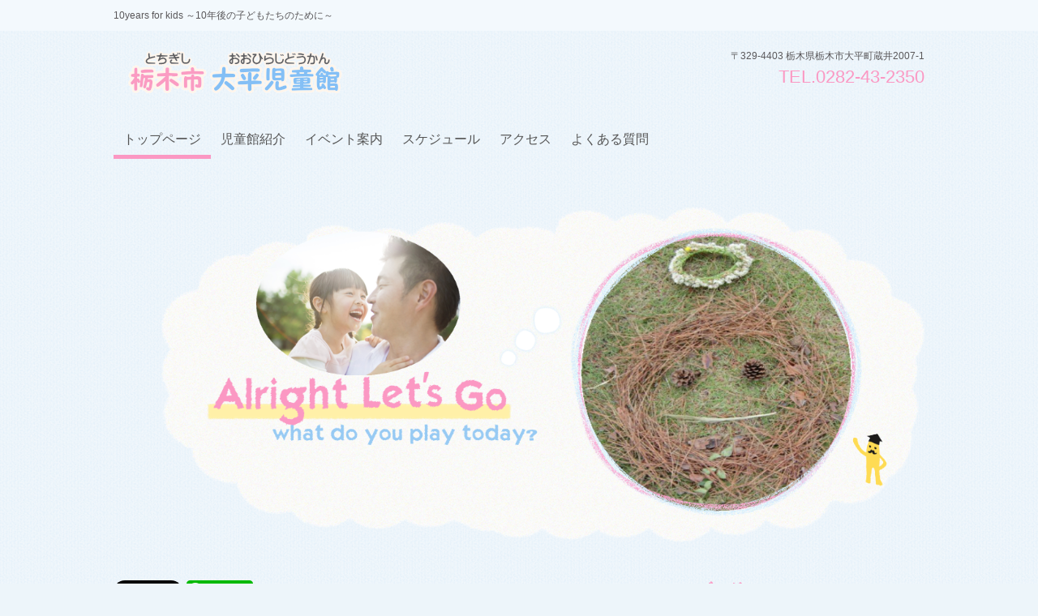

--- FILE ---
content_type: text/html
request_url: http://www.10years4kids.com/
body_size: 2900
content:
<!DOCTYPE html>
<html lang="ja">
<head>
<meta charset="UTF-8">
<meta name="viewport" content="width=device-width, initial-scale=1">
<meta name="keywords" content="栃木市,児童館,天体観測,ママフェス,twitter,イベント,駐車場,しずわでら学園,遊び場,乳児,幼児,栃木県,こども,ベビーマッサージ">
<meta name="description" content="大平児童館はイベント盛りだくさん！アットホームな雰囲気が人気です。">
<title>栃木市大平児童館 | 10years for kids ～10年後の子どもたちのために～</title><!--[if lt IE 9]>
<script src="html5.js" type="text/javascript"></script>
<![endif]-->
<link rel="stylesheet" type="text/css" href="style.css"></head>
<body class="basic2 home" id="hpb-sp-20-0023-37">
<div id="page" class="site">
<header id="masthead" class="site-header sp-part-top sp-header2" role="banner">
<div id="masthead-inner" class="sp-part-top sp-header-inner">
<div id="sp-site-branding2-1" class="sp-part-top sp-site-branding2">
<h1 class="site-title sp-part-top sp-site-title" id=""><a href="index.html">栃木市大平児童館</a></h1>
<h2 class="site-description sp-part-top sp-catchphrase" id="">10years for kids ～10年後の子どもたちのために～</h2>
<div class="extra sp-part-top sp-site-branding-extra" id="sp-site-branding-extra-1">
<p class="paragraph address">〒329-4403 栃木県栃木市大平町蔵井2007-1</p>
<p class="paragraph tel">TEL.0282-43-2350</p></div></div>
<nav id="sp-site-navigation-1" class="navigation-main sp-part-top sp-site-navigation horizontal" role="navigation">
<h1 class="menu-toggle">メニュー</h1>
<div class="screen-reader-text skip-link"><a title="コンテンツへスキップ" href="#content">コンテンツへスキップ</a></div>
<ul id="menu-mainnav">
  <li class="menu-item current_page_item"><a href="index.html">トップページ</a>
  <li class="menu-item"><a href="guide.html">児童館紹介</a>
  <li class="menu-item"><a href="service.html">イベント案内</a>
  <li class="menu-item"><a href="schedule.html">スケジュール</a>
  <li class="menu-item"><a href="access.html">アクセス</a>
  <li class="menu-item"><a href="faq.html">よくある質問</a></ul></nav></div></header>
<div id="main" class="site-main sp-part-top sp-main">
<div id="contenthead" class="sp-part-top sp-content-header"><a style="display: block"><img id="sp-image-1" src="img/header-main8.png" alt="さあいこう！きょうはなにしてあそぶ？" class="sp-part-top sp-image"></a></div>
<div id="main-inner">
<div id="primary" class="content-area">
<div id="content" class="site-content sp-part-top sp-content page-toppage" role="main">
<div id="sp-sns-button-1" class="sp-part-top sp-sns-button">
<ul>
  <li><a href="https://twitter.com/share" class="twitter-share-button" data-size="large" data-lang="ja">Tweet</a><script type="text/javascript" src="https://platform.twitter.com/widgets.js" charset="utf-8"></script>
  <li><a href="https://social-plugins.line.me/lineit/share?url=%0D%0Ahttp%3A%2F%2Fwww.10years4kids.com%2F"><img src="img/linebutton_horizontal.png" width="82" height="20" alt="" style="border:none;"></a></ul></div>
<header id="sp-page-title-1" class="entry-header sp-part-top sp-page-title">
<h1 class="entry-title">トップページ</h1></header>
<article>
<div id="page-content" class="sp-part-top sp-block-container">
<p class="paragraph" style="font-size : 1.4rem;"> </p><br>
<p class="paragraph" style="font-size : 1.4rem;"> </p>
<p class="paragraph" style="font-size : 1.4rem;"><b class="character" style="font-size : 1.5rem;color : #fb98c3;">令和８年度　幼児クラブ募集</b></p>
<p class="paragraph">来年度から、対象年齢を下げました。<br>
１歳半の誕生月より入会できます。申し込みは2月5日（木）～となりますので、誕生月を待たずにぜひ前もって入会手続きをしていただくことをお勧めします。<br>
なお、なるべく一年間参加できる方を募集しますが、幼稚園等途中入園で、幼児クラブを途中退会する方も参加可能です。その場合は、申込時にお知らせください。<br>
また、幼稚園等に途中入園してからも、続けて参加することも可能です。<br>
気になることがありましたら、お気軽にお問い合わせください。</p><br><br><a style="display: block"><img id="sp-image-2" src="img/image26.png" class="sp-part-top sp-image"></a>
<p class="paragraph" style="font-size : 1.4rem;"><br></p>
<p class="paragraph"> </p>
<p class="paragraph"> </p>
<p class="paragraph"> </p>
<p class="paragraph"> </p>
<p class="paragraph"> </p></div></article>
<div id="sp-wp-post-list-1" class="hpb-viewtype-date hpb-posttype-news sp-part-top sp-wp-post-list">
<h3><a href="posts/news_archive.html">NEWS</a></h3>
<dl>
  <dt>2024年01月30日
  <dd><a href="posts/news25.html">ママ向けトレーニング教室のお知らせ</a>
  <dt>2024年01月17日
  <dd><a href="posts/news42.html">ぱくぱくクッキング日程変更</a>
  <dt>2024年01月04日
  <dd><a href="posts/news14.html">はっぴーくじ開催</a>
  <dt>2023年12月22日
  <dd><a href="posts/news21.html">～チャリティーイベント～　カップいちごで児童館を盛り上げよう♪開催のお知らせ</a>
  <dt>2023年10月27日
  <dd><a href="posts/news91.html">子どもフェスティバル開催にあたってのお知らせ</a></dl>
<div class="hpb-more-entry"><a href="posts/news_archive.html">» 続きを読む</a></div></div></div></div></div>
<div id="sidebar2" class="sp-part-top sp-sidebar">
<div id="sp-wp-post-list-2" class="hpb-viewtype-title hpb-posttype-post sp-part-top sp-wp-post-list">
<h3><a href="posts/post_archive.html">ブログ</a></h3>
<ul>
  <li><a href="posts/blog1.html">ブログ始めました</a>
  <li><a href="posts/blog2.html">受付方法について</a>
  <li><a href="posts/blog3.html">庭の環境整備に大忙し</a>
  <li><a href="posts/blog4.html">わいわい広場「親子でふれあい遊び」開催しました</a></ul></div><a style="display: block"><img id="sp-image-3" src="img/eyecatch-1-2.png" class="sp-part-top sp-image"></a><a style="display: block"><img id="sp-image-4" src="img/image18.jpg" class="sp-part-top sp-image"></a>
<div id="sp-button-1" class="sp-part-top sp-button"><a href="http://fuji-kids.com/" target="_blank">しずわでら学園　ふじおか幼稚園</a></div>
<div id="sp-button-2" class="sp-part-top sp-button"><a href="http://shizu-kid.com/" target="_blank">しずわでら学園　しずわでら幼稚園</a></div>
<div id="sp-twitter-timeline-1" class="sp-part-top sp-twitter-timeline"><a class="twitter-timeline" href="https://twitter.com/10years4kids1?ref_src=twsrc%5Etfw" data-chrome="nofooter " data-tweet-limit="3" data-theme="light" data-link-color="" data-border-color="" data-width="https://twitter.com/10years4kids1?ref_src=twsrc%5Etfw" data-height="https://twitter.com/10years4kids1?ref_src=twsrc%5Etfw">Tweets by 10years4kids1</a><script src="https://platform.twitter.com/widgets.js" charset="utf-8"></script></div></div></div>
<footer id="colophon" class="site-footer sp-part-top sp-footer2" role="contentinfo">
<div id="colophon-inner" class="sp-part-top sp-footer-inner">
<nav id="sp-site-navigation-2" class="navigation-main sp-part-top sp-site-navigation minimal" role="navigation">
<h1 class="menu-toggle">メニュー</h1>
<div class="screen-reader-text skip-link"><a title="コンテンツへスキップ" href="#content">コンテンツへスキップ</a></div>
<ul id="menu-mainnav">
  <li class="menu-item"><a href="contact.html">お問い合わせ</a>
  <li class="menu-item"><a href="blog.html">ブログ</a></ul></nav>
<div id="sp-block-container-1" class="sp-part-top sp-block-container">
<p class="copyright paragraph">Copyright &copy; 栃木市大平児童館 All rights reserved.</p></div></div></footer></div><script type="text/javascript" src="navigation.js"></script></body></html>

--- FILE ---
content_type: text/css
request_url: http://www.10years4kids.com/style.css
body_size: 11488
content:
#colophon{
  font-size : 1.2rem;
  background-color : #f0f9fd;
}

#content{
  min-height : 50px;
}

#masthead{
  font-size : 1.2rem;
}

#page{
  font-size : 1.4rem;
}

*{
  box-sizing : border-box;
  
}

.screen-reader-text{
  display : none;
}

.sp-block-container{
  padding-top : 0px;
  padding-left : 0px;
  padding-right : 0px;
  padding-bottom : 0px;
}

.sp-block-container > h1{
  font-size : 2.4rem;
}

.sp-block-container > h2{
  font-size : 1.8rem;
}

.sp-block-container > h3{
  font-size : 1.5rem;
}

.sp-block-container > h4{
  font-size : 1.4rem;
}

.sp-block-container > h5{
  font-size : 1.3rem;
}

.sp-block-container > h6{
  font-size : 1.1rem;
}

.sp-block-container > hr{
  border-bottom-color : initial;
  color : #e2e2e2;
  margin-top : 25px;
  margin-left : 0px;
  margin-right : 0px;
  margin-bottom : 30px;
  border-top-width : 1px;
  border-left-width : medium;
  border-right-width : medium;
  border-bottom-width : medium;
  border-top-style : solid;
  border-left-style : none;
  border-right-style : none;
  border-bottom-style : none;
  border-top-color : #e2e2e2;
  border-left-color : initial;
  border-right-color : initial;
  border-bottom-color : initial;
  height : 1px;
}

.sp-block-container > p{
  font-size : 1.3rem;
  line-height : 1.5;
  text-align : justify;
  padding-left : 0.1em;
  padding-right : 0.1em;
  margin-top : 0.5em;
  margin-bottom : 1.5em;
  text-justify : inter-ideograph;
}

.sp-block-container > p.indent{
  padding-left : 1em;
}

.sp-block-container > p.large{
  font-size : 1.2em;
}

.sp-bread-crumb div{
  padding-bottom : 10px;
  margin-top : 10px;
  margin-right : 10px;
  width : auto;
  display : inline-block;
}

.sp-button{
  width : 122px;
}

.sp-button a{
  text-decoration : none;
  text-align : center;
  padding-top : 6px;
  padding-left : 0px;
  padding-right : 0px;
  padding-bottom : 6px;
  border-top-width : 1px;
  border-left-width : 1px;
  border-right-width : 1px;
  border-bottom-width : 1px;
  border-top-style : solid;
  border-left-style : solid;
  border-right-style : solid;
  border-bottom-style : solid;
  border-top-color : #f0f0f0;
  border-left-color : #f0f0f0;
  border-right-color : #f0f0f0;
  border-bottom-color : #f0f0f0;
  border-top-left-radius : 5px 5px;
  border-top-right-radius : 5px 5px;
  border-bottom-right-radius : 5px 5px;
  border-bottom-left-radius : 5px 5px;
  height : 100%;
  display : block;
  box-sizing : border-box;
}

.sp-button a:hover{
  border-top-width : 1px;
  border-left-width : 1px;
  border-right-width : 1px;
  border-bottom-width : 1px;
  border-top-style : solid;
  border-left-style : solid;
  border-right-style : solid;
  border-bottom-style : solid;
  border-top-color : #d8d8d8;
  border-left-color : #d8d8d8;
  border-right-color : #d8d8d8;
  border-bottom-color : #d8d8d8;
}

.sp-column.accordion > .column-label h3::after{
  border-top-width : 5px;
  border-left-width : 6px;
  border-right-width : 6px;
  border-top-style : solid;
  border-left-style : solid;
  border-right-style : solid;
  border-top-color : rgba(255, 255, 255, 0.45);
  border-left-color : transparent;
  border-right-color : transparent;
  width : 0px;
  height : 0px;
  display : block;
  position : absolute;
  top : 0.5em;
  right : 0px;
  content : "";
}

.sp-column.toggled-on > .column-label h3::after{
  display : none;
}

.sp-column.toggled-on > .column-label h3::before{
  border-left-width : 6px;
  border-right-width : 6px;
  border-bottom-width : 5px;
  border-left-style : solid;
  border-right-style : solid;
  border-bottom-style : solid;
  border-left-color : transparent;
  border-right-color : transparent;
  border-bottom-color : rgba(255, 255, 255, 0.45);
  width : 0px;
  height : 0px;
  display : block;
  position : absolute;
  top : 0.5em;
  right : 0px;
  content : "";
}

.sp-column > .column-body{
  padding-top : 5px;
  padding-left : 5px;
  padding-right : 5px;
  padding-bottom : 5px;
}

.sp-definition-list > dd{
  margin-left : 94px;
  margin-bottom : 25px;
}

.sp-definition-list > dt{
  padding-top : 5px;
  padding-left : 25px;
  padding-right : 0px;
  padding-bottom : 5px;
  margin-bottom : 10px;
}

.sp-form input{
  font-size : 1.4rem;
  font-family : "ヒラギノ角ゴ Pro W3", "Hiragino Kaku Gothic Pro", "メイリオ", Meiryo, Osaka, "ＭＳ Ｐゴシック", "MS PGothic", Arial, sans-serif;
}

.sp-form input[type="date"]{
  padding-top : 5px;
  padding-left : 5px;
  padding-right : 5px;
  padding-bottom : 5px;
  width : 90%;
}

.sp-form input[type="radio"]{
  vertical-align : middle;
  width : 20px;
}

.sp-form input[type="submit"]{
  font-size : 1.4rem;
  color : #555555;
  background-color : #dcdada;
  padding-top : 5px;
  padding-left : 8px;
  padding-right : 8px;
  padding-bottom : 5px;
  margin-top : 15px;
  width : auto;
  min-width : 100px;
  float : right;
  position : relative;
  cursor : pointer;
}

.sp-form input[type="text"]{
  padding-top : 5px;
  padding-left : 5px;
  padding-right : 5px;
  padding-bottom : 5px;
  width : 90%;
}

.sp-form table{
  border-top-width : 1px;
  border-left-width : 1px;
  border-top-style : solid;
  border-left-style : solid;
  border-top-color : #000000;
  border-left-color : #000000;
  width : 100%;
  border-collapse : collapse;
  border-spacing : 0px 0px;
}

.sp-form td{
  color : #000000;
  background-color : #ffffff;
  padding-top : 5px;
  padding-left : 18px;
  padding-right : 18px;
  padding-bottom : 5px;
  border-right-width : 1px;
  border-bottom-width : 1px;
  border-right-style : solid;
  border-bottom-style : solid;
  border-right-color : #000000;
  border-bottom-color : #000000;
  width : auto;
}

.sp-form textarea{
  font-size : 1.4rem;
  font-family : "ヒラギノ角ゴ Pro W3", "Hiragino Kaku Gothic Pro", "メイリオ", Meiryo, Osaka, "ＭＳ Ｐゴシック", "MS PGothic", Arial, sans-serif;
  padding-top : 5px;
  padding-left : 5px;
  padding-right : 5px;
  padding-bottom : 5px;
  width : 90%;
  height : 150px;
}

.sp-form th{
  font-weight : normal;
  color : #000000;
  background-color : #f4f4f4;
  text-align : left;
  padding-top : 5px;
  padding-left : 18px;
  padding-right : 18px;
  padding-bottom : 5px;
  border-right-width : 1px;
  border-bottom-width : 1px;
  border-right-style : solid;
  border-bottom-style : solid;
  border-right-color : #000000;
  border-bottom-color : #000000;
  width : auto;
  min-width : 50px;
}

.sp-google-map{
  max-width : 100%;
  word-wrap : normal;
}

.sp-google-map img{
  max-width : none !important;
}

.sp-item-gallery.grid > ul > li{
  overflow : hidden;
}

.sp-item-gallery.masonry > ul > li{
  height : auto !important;
}

.sp-item-gallery > ul > li > div img.item-gallery-thumbnail{
  max-width : 100%;
}

.sp-list{
  padding-right : 1em;
  margin-bottom : 1.5em;
  list-style-position : inside;
}

.sp-list > li{
  text-align : justify;
  padding-top : 6px;
  padding-bottom : 6px;
  margin-top : 0px;
  margin-left : 0px;
  margin-right : 0px;
  margin-bottom : 0px;
  text-justify : inter-ideograph;
}

.sp-page-title > h1{
  font-size : 1.8rem;
  font-weight : bold;
}

.sp-part-top{
  display : block;
  position : relative;
  box-sizing : border-box;
}

.sp-part-top:not(table)::after{
  clear : both;
  display : table;
  content : "";
}

.sp-site-branding2 .site-description{
  font-size : 1rem;
  font-weight : normal;
  color : #929292;
}

.sp-site-navigation{
  color : black;
  background-color : white;
}

.sp-site-navigation .menu-toggle{
  display : none;
  cursor : pointer;
}

.sp-site-navigation.vertical{
  font-size : 1.3rem;
  border-top-width : 1px;
  border-bottom-width : 1px;
  border-top-style : solid;
  border-bottom-style : solid;
  border-top-color : #d2c9b8;
  border-bottom-color : #d2c9b8;
  width : 100%;
}

.sp-site-navigation.vertical ul{
  line-height : 30px;
  padding-top : 0px;
  padding-left : 0px;
  padding-right : 0px;
  padding-bottom : 0px;
  margin-top : 0px;
  margin-left : 0px;
  margin-right : 0px;
  margin-bottom : 0px;
  list-style-type : none;
  list-style-position : outside;
}

.sp-site-navigation.vertical ul li.current-menu-ancestor > a{
  color : #ffffff;
  background-color : rgba(0, 0, 0, 0.3);
}

.sp-site-navigation.vertical ul li.current-menu-item > a{
  color : #ffffff;
  background-color : rgba(0, 0, 0, 0.3);
}

.sp-site-navigation.vertical ul li.current_page_ancestor > a{
  color : #ffffff;
  background-color : rgba(0, 0, 0, 0.3);
}

.sp-site-navigation.vertical ul li.current_page_item > a{
  color : #ffffff;
  background-color : rgba(0, 0, 0, 0.3);
}

.sp-site-navigation.vertical ul li > a{
  text-decoration : none;
  padding-top : 10px;
  padding-left : 20px;
  padding-right : 20px;
  padding-bottom : 10px;
  display : block;
}

.sp-site-navigation.vertical ul li > a:active{
  color : #ffffff;
  background-color : rgba(0, 0, 0, 0.3);
}

.sp-site-navigation.vertical ul li > a:hover{
  color : #ffffff;
  background-color : rgba(0, 0, 0, 0.3);
}

.sp-site-navigation.vertical ul ul li > a{
  padding-top : 10px;
  padding-left : 40px;
  padding-right : 40px;
  padding-bottom : 10px;
}

.sp-site-navigation.vertical > ul{
  margin-top : 0px;
  margin-left : auto;
  margin-right : auto;
  margin-bottom : 0px;
  width : 100%;
}

.sp-site-navigation.vertical > ul > li{
  padding-top : 0px;
  padding-left : 0px;
  padding-right : 0px;
  padding-bottom : 0px;
  width : 100%;
}

.sp-site-navigation.vertical > ul > li:hover > ul{
  display : block;
}

.sp-table{
  margin-top : 5px;
  margin-left : auto;
  margin-right : auto;
  margin-bottom : 5px;
  border-top-width : 1px;
  border-left-width : 1px;
  border-top-style : solid;
  border-left-style : solid;
  border-top-color : #d8d8d8;
  border-left-color : #d8d8d8;
  width : 100%;
  display : table;
  border-collapse : collapse;
}

.sp-table > * > tr > td{
  padding-top : 5px;
  padding-left : 8px;
  padding-right : 8px;
  padding-bottom : 5px;
  border-right-width : 1px;
  border-bottom-width : 1px;
  border-right-style : solid;
  border-bottom-style : solid;
  border-right-color : #d8d8d8;
  border-bottom-color : #d8d8d8;
}

.sp-table > * > tr > th{
  padding-top : 5px;
  padding-left : 8px;
  padding-right : 8px;
  padding-bottom : 5px;
  border-right-width : 1px;
  border-bottom-width : 1px;
  border-right-style : solid;
  border-bottom-style : solid;
  border-right-color : #d8d8d8;
  border-bottom-color : #d8d8d8;
}

.sp-table > * > tr > th.col-title{
  background-color : rgba(0, 0, 0, 0.0625);
}

.sp-table > * > tr > th.row-title{
  background-color : rgba(0, 0, 0, 0.0625);
}

.sp-wp-post-list{
  padding-top : 0px;
  padding-left : 0px;
  padding-right : 0px;
  padding-bottom : 0px;
  margin-top : 2em;
  margin-left : 0px;
  margin-right : 0px;
  margin-bottom : 2em;
}

.sp-wp-post-list .navigation-post{
  margin-top : 0.67em;
}

.sp-wp-post-list .navigation-post .nav-next{
  margin-right : 10px;
  float : right;
}

.sp-wp-post-list .navigation-post .nav-previous{
  margin-left : 10px;
  float : left;
}

.sp-wp-post-list .navigation-post::after{
  clear : both;
  display : table;
  content : "";
}

.sp-wp-post-list .navigation-post > h1{
  display : none;
}

.sp-wp-post-list > article{
  margin-top : 0.67em;
  margin-left : 0px;
  margin-right : 0px;
  margin-bottom : 0.67em;
}

.sp-wp-post-list > h3{
  background-color : #f4f4f4;
  background-image : none;
  background-repeat : repeat;
  background-attachment : scroll;
  background-position : 0% 0%;
  background-clip : border-box;
  background-origin : padding-box;
  background-size : auto auto;
}

a{
  color : #fb98c3;
  text-decoration : underline;
  outline-width : medium;
  outline-style : none;
  outline-color : black;
}

a:active{
  color : #fb98c3;
  text-decoration : none;
}

a:focus{
  color : #fb98c3;
  text-decoration : none;
}

a:visited{
  color : #fb98c3;
}

a:hover{
  color : #fb98c3;
  text-decoration : none;
}

article{
  display : block;
}

aside{
  display : block;
}

body{
  font-size : 1.3rem;
  font-family : "ヒラギノ角ゴ Pro W3", "Hiragino Kaku Gothic Pro", "メイリオ", Meiryo, Osaka, "ＭＳ Ｐゴシック", "MS PGothic", Arial, sans-serif;
  line-height : 1.5;
  color : #595759;
  background-color : #edf5fa;
  background-image : url(img/bg-body.png);
  text-align : left;
  padding-top : 0px;
  padding-left : 0px;
  padding-right : 0px;
  padding-bottom : 0px;
  margin-top : 0px;
  margin-left : 0px;
  margin-right : 0px;
  margin-bottom : 0px;
  word-wrap : break-word;
}

details{
  display : block;
}

dl{
  margin-top : 0px;
  box-sizing : border-box;
}

figcaption{
  display : block;
}

figure{
  display : block;
}

footer{
  display : block;
}

h1{
  margin-top : 0px;
  box-sizing : border-box;
}

h2{
  margin-top : 0px;
  box-sizing : border-box;
}

h3{
  margin-top : 0px;
  box-sizing : border-box;
}

h4{
  margin-top : 0px;
  box-sizing : border-box;
}

h5{
  margin-top : 0px;
  box-sizing : border-box;
}

h6{
  margin-top : 0px;
  box-sizing : border-box;
}

header{
  display : block;
}

hgroup{
  display : block;
}

html{
  font-size : 62.5%;
}

main{
  display : block;
}

nav{
  display : block;
  box-sizing : border-box;
}

ol{
  margin-top : 0px;
  box-sizing : border-box;
}

p{
  margin-top : 0px;
  box-sizing : border-box;
}

section{
  display : block;
}

summary{
  display : block;
}

table{
  margin-top : 0px;
  box-sizing : border-box;
}

ul{
  margin-top : 0px;
  margin-left : 0px;
  margin-right : 0px;
  margin-bottom : 0px;
  box-sizing : border-box;
}

@media not screen, screen and (min-width: 569px) {

  #colophon{
    padding-left : 1000px;
    padding-right : 1000px;
    margin-top : 0px;
    margin-left : -1000px;
    margin-right : -1000px;
    margin-bottom : 0px;
  }

  #colophon-inner{
    padding-top : 0px;
    padding-left : 0px;
    padding-right : 0px;
    padding-bottom : 0px;
    margin-top : 0px;
    margin-left : auto;
    margin-right : auto;
    margin-bottom : 0px;
    width : 1000px;
    box-sizing : content-box;
  }

  #content{
    min-height : 50px;
    position : relative;
  }

  #contenthead{
    position : static;
  }

  #main{
    margin-top : 0px;
    margin-left : auto;
    margin-right : auto;
    margin-bottom : 0px;
    width : 1000px;
    box-sizing : content-box;
  }

  #main-inner{
    float : left;
  }

  #masthead{
    padding-left : 1000px;
    padding-right : 1000px;
    margin-top : 0px;
    margin-left : -1000px;
    margin-right : -1000px;
    margin-bottom : 0px;
  }

  #masthead-inner{
    margin-top : 0px;
    margin-left : auto;
    margin-right : auto;
    margin-bottom : 0px;
    width : 1000px;
    position : relative;
    box-sizing : content-box;
  }

  #masthead-inner > a[style="display: block"]{
    margin-left : -100%;
    margin-right : -100%;
  }

  #page{
    margin-top : 0px;
    margin-left : auto;
    margin-right : auto;
    margin-bottom : 0px;
    overflow : hidden;
  }

  #primary{
    float : right;
  }

  .sp-google-map{
    width : 400px;
    min-height : 300px;
  }

  .sp-site-branding2{
    padding-top : 20px;
  }

  .sp-site-branding2 .extra{
    width : 50%;
    position : absolute;
    bottom : 0px;
    right : 0px;
  }

  .sp-site-branding2 .extra > p{
    font-size : 1.3rem;
    color : #929292;
    text-align : right;
    padding-top : 0px;
    padding-left : 0px;
    padding-right : 0px;
    padding-bottom : 0px;
    margin-top : 0px;
    margin-left : 0px;
    margin-right : 0px;
    margin-bottom : 0px;
  }

  .sp-site-branding2 .extra > p.indent{
    padding-left : 1em;
  }

  .sp-site-branding2 .extra > p.large{
    font-size : 1.5rem;
  }

  .sp-site-branding2 .site-description{
    text-align : right;
    width : 100%;
    height : auto;
    position : absolute;
    top : 15px;
  }

  .sp-site-branding2 .site-title{
    margin-top : 0px;
    margin-left : 0px;
    margin-right : 0px;
    margin-bottom : 0px;
    height : 66px;
    float : left;
  }

  .sp-site-branding2 .site-title a{
    height : 100%;
    display : block;
  }

  .sp-site-navigation.horizontal ul{
    padding-top : 0px;
    padding-left : 0px;
    padding-right : 0px;
    padding-bottom : 0px;
    margin-top : 0px;
    margin-left : 0px;
    margin-right : 0px;
    margin-bottom : 0px;
    list-style-type : none;
    list-style-position : outside;
  }

  .sp-site-navigation.horizontal ul li.current-menu-ancestor > a{
    color : #ffffff;
    background-color : rgba(0, 0, 0, 0.3);
  }

  .sp-site-navigation.horizontal ul li.current-menu-item > a{
    color : #ffffff;
    background-color : rgba(0, 0, 0, 0.3);
  }

  .sp-site-navigation.horizontal ul li.current_page_ancestor > a{
    color : #ffffff;
    background-color : rgba(0, 0, 0, 0.3);
  }

  .sp-site-navigation.horizontal ul li.current_page_item > a{
    color : #ffffff;
    background-color : rgba(0, 0, 0, 0.3);
  }

  .sp-site-navigation.horizontal ul li > a{
    text-decoration : none;
  }

  .sp-site-navigation.horizontal ul li > a:active{
    color : #ffffff;
    background-color : rgba(0, 0, 0, 0.3);
  }

  .sp-site-navigation.horizontal ul li > a:hover{
    color : #ffffff;
    background-color : rgba(0, 0, 0, 0.3);
  }

  .sp-site-navigation.horizontal ul ul{
    border-bottom-color : initial;
    background-color : #ffffff;
    border-top-width : 1px;
    border-left-width : 1px;
    border-right-width : 1px;
    border-bottom-width : medium;
    border-top-style : solid;
    border-left-style : solid;
    border-right-style : solid;
    border-bottom-style : none;
    border-top-color : #3c3f53;
    border-left-color : #3c3f53;
    border-right-color : #3c3f53;
    border-bottom-color : initial;
    width : auto;
    min-width : 150px;
    display : none;
    position : absolute;
    top : 100%;
    left : 0px;
    z-index : 9999;
  }

  .sp-site-navigation.horizontal ul ul li{
    border-bottom-width : 1px;
    border-bottom-style : solid;
    border-bottom-color : #3c3f53;
    width : 100%;
    white-space : nowrap;
  }

  .sp-site-navigation.horizontal ul ul li > a{
    padding-top : 5px;
    padding-left : 1em;
    padding-right : 1em;
    padding-bottom : 5px;
    display : block;
  }

  .sp-site-navigation.horizontal > ul::after{
    clear : both;
    display : table;
    content : "";
  }

  .sp-site-navigation.horizontal > ul > li{
    float : left;
    position : relative;
  }

  .sp-site-navigation.horizontal > ul > li:hover{
    position : relative;
  }

  .sp-site-navigation.horizontal > ul > li:hover > ul{
    display : block;
  }

  .sp-site-navigation.horizontal > ul > li > a{
    padding-top : 0.5em;
    padding-left : 2em;
    padding-right : 2em;
    padding-bottom : 0.5em;
    display : block;
  }

  .sp-site-navigation.minimal{
    text-align : center;
    margin-top : 0px;
    margin-left : auto;
    margin-right : auto;
    margin-bottom : 20px;
  }

  .sp-site-navigation.minimal ul{
    padding-top : 0px;
    padding-left : 0px;
    padding-right : 0px;
    padding-bottom : 0px;
    margin-top : 0px;
    margin-left : 0px;
    margin-right : 0px;
    margin-bottom : 0px;
    list-style-type : none;
    list-style-position : outside;
  }

  .sp-site-navigation.minimal ul li:last-child{
    margin-right : 0px;
  }

  .sp-site-navigation.minimal ul li > a:active{
    text-decoration : underline;
  }

  .sp-site-navigation.minimal ul li > a:hover{
    text-decoration : underline;
  }

  .sp-site-navigation.minimal > ul li{
    margin-right : 10px;
    display : inline;
  }

  .sp-site-navigation.minimal > ul ul{
    margin-left : 10px;
    display : inline;
  }

  .sp-yahoo-map{
    width : 400px;
    min-height : 300px;
  }

  body{
    min-width : 1000px;
  }
}

@media not screen, screen and (min-width: 569px) {

  #content{
    width : 100%;
    float : left;
  }

  #contenthead{
    width : 1000px;
  }

  #main-inner{
    margin-top : 40px;
    width : 670px;
  }

  #primary{
    width : 100%;
  }

  #sidebar2{
    margin-top : 40px;
    width : 280px;
    float : right;
  }
}

@media screen and (max-width: 568px) {

  #content{
    padding-left : 10px;
    padding-right : 10px;
    min-height : 50px;
  }

  #masthead-inner{
    position : relative;
  }

  #sidebar1{
    margin-top : 10px;
  }

  #sidebar2{
    margin-top : 10px;
  }

  *{
    box-sizing : border-box;
  }

  .sp-block-container{
    padding-top : 0px;
    padding-left : 5px;
    padding-right : 5px;
    padding-bottom : 0px;
  }

  .sp-bread-crumb{
    padding-left : 10px;
    padding-right : 10px;
  }

  .sp-definition-list > dd{
    margin-left : 20px;
  }

  .sp-form input{
    width : 90%;
  }

  .sp-form input[type="submit"] {
  }

  .sp-form table{
    border-top-width : 1px;
    border-top-style : solid;
    border-top-color : #d8d8d8;
  }

  .sp-form td{
    width : auto;
    display : block;
  }

  .sp-form textarea{
    width : 90%;
  }

  .sp-form th{
    width : auto;
    display : block;
  }

  .sp-google-map{
    width : 100%;
    min-height : 300px;
  }

  .sp-image{
    max-width : 100%;
    height : auto;
  }

  .sp-sidebar{
    padding-left : 10px;
    padding-right : 10px;
  }

  .sp-site-branding2 .extra{
    padding-top : 5px;
  }

  .sp-site-branding2 .extra > p{
    font-size : 1rem;
    color : #929292;
    text-align : left;
    padding-top : 0px;
    padding-left : 10px;
    padding-right : 10px;
    padding-bottom : 0px;
    margin-top : 0px;
    margin-left : 0px;
    margin-right : 0px;
    margin-bottom : 0px;
    width : 100%;
  }

  .sp-site-branding2 .site-description{
    text-align : center;
  }

  .sp-site-branding2 .site-title{
    text-align : center;
  }

  .sp-site-navigation .menu-toggle{
    background-color : rgba(0, 0, 0, 0.3);
    padding-top : 10px;
    padding-left : 10px;
    padding-right : 10px;
    padding-bottom : 10px;
    margin-top : 0px;
    margin-left : 0px;
    margin-right : 0px;
    margin-bottom : 0px;
    cursor : pointer;
  }

  .sp-site-navigation ul{
    list-style-type : none;
    list-style-position : outside;
  }

  .sp-site-navigation.button-menu .menu-toggle{
    display : block;
  }

  .sp-site-navigation.button-menu ul ul{
    display : block;
  }

  .sp-site-navigation.button-menu ul.toggled-on{
    display : block;
  }

  .sp-site-navigation.button-menu > ul{
    display : none;
  }

  .sp-site-navigation.horizontal{
    padding-top : 0px;
    margin-top : 10px;
    position : relative;
  }

  .sp-site-navigation.horizontal ul{
    background-color : #ffffff;
    padding-top : 0px;
    padding-left : 0px;
    padding-right : 0px;
    padding-bottom : 0px;
    width : auto;
    height : auto;
  }

  .sp-site-navigation.horizontal ul li{
    padding-left : 0px;
    border-left-width : 0px;
    width : auto;
    float : none;
  }

  .sp-site-navigation.horizontal ul li.current-menu-ancestor > a{
    color : #ffffff;
    background-color : rgba(0, 0, 0, 0.3);
  }

  .sp-site-navigation.horizontal ul li.current-menu-item > a{
    color : #ffffff;
    background-color : rgba(0, 0, 0, 0.3);
  }

  .sp-site-navigation.horizontal ul li.current_page_ancestor > a{
    color : #ffffff;
    background-color : rgba(0, 0, 0, 0.3);
  }

  .sp-site-navigation.horizontal ul li.current_page_item > a{
    color : #ffffff;
    background-color : rgba(0, 0, 0, 0.3);
  }

  .sp-site-navigation.horizontal ul li > a{
    line-height : 24px;
    padding-top : 8px;
    padding-left : 25px;
    padding-right : 10px;
    padding-bottom : 7px;
    float : none;
    display : block;
  }

  .sp-site-navigation.horizontal ul li > a:active{
    color : #ffffff;
    background-color : rgba(0, 0, 0, 0.3);
  }

  .sp-site-navigation.horizontal ul li > a:hover{
    color : #ffffff;
    background-color : rgba(0, 0, 0, 0.3);
  }

  .sp-site-navigation.horizontal ul ul{
    border-bottom-color : initial;
    background-color : transparent;
    border-top-width : medium;
    border-left-width : medium;
    border-right-width : medium;
    border-bottom-width : medium;
    border-top-style : none;
    border-left-style : none;
    border-right-style : none;
    border-bottom-style : none;
    border-top-color : initial;
    border-left-color : initial;
    border-right-color : initial;
    border-bottom-color : initial;
    width : auto;
    min-width : 150px;
    display : block;
    position : relative;
    top : 100%;
    left : 0px;
    z-index : 9999;
  }

  .sp-site-navigation.horizontal ul ul li{
    border-bottom-color : initial;
    border-bottom-width : medium;
    border-bottom-style : none;
    border-bottom-color : initial;
  }

  .sp-site-navigation.horizontal ul ul li > a{
    border-bottom-color : initial;
    padding-top : 8px;
    padding-left : 50px;
    padding-right : 50px;
    padding-bottom : 8px;
    border-bottom-width : medium;
    border-bottom-style : none;
    border-bottom-color : initial;
  }

  .sp-site-navigation.minimal{
    text-align : center;
    margin-bottom : 20px;
  }

  .sp-site-navigation.minimal ul{
    padding-top : 0px;
    padding-left : 0px;
    padding-right : 0px;
    padding-bottom : 0px;
    margin-top : 0px;
    margin-left : 0px;
    margin-right : 0px;
    margin-bottom : 0px;
    list-style-type : none;
    list-style-position : outside;
  }

  .sp-site-navigation.minimal ul li{
    display : block;
  }

  .sp-site-navigation.minimal ul li > a{
    display : block;
  }

  .sp-site-navigation.minimal ul li > a:hover{
    text-decoration : underline;
  }

  .sp-table{
    display : block;
    overflow-x : auto;
  }

  .sp-yahoo-map{
    width : 100%;
    min-height : 300px;
  }

  embed{
    max-width : 100%;
  }
}

@media not screen, screen and (min-width: 569px) {

  #sp-site-navigation-2{
    background-color : transparent;
    text-align : left;
    padding-top : 20px;
    padding-bottom : 20px;
  }

  #sp-site-navigation-2 ul ul{
    display : none;
  }

  #sp-site-navigation-2 > ul{
    font-size : 1.2rem;
    padding-top : 0px;
    padding-bottom : 0px;
    margin-top : 0px;
    margin-bottom : 0px;
  }

  #sp-site-navigation-2 > ul > li{
    margin-right : 0px;
    display : inline-block;
  }

  #sp-site-navigation-2 > ul > li.current-menu-ancestor > a{
    color : #fb98c3;
  }

  #sp-site-navigation-2 > ul > li.current-menu-item > a{
    color : #fb98c3;
  }

  #sp-site-navigation-2 > ul > li.current_page_ancestor > a{
    color : #fb98c3;
  }

  #sp-site-navigation-2 > ul > li.current_page_item > a{
    color : #fb98c3;
  }

  #sp-site-navigation-2 > ul > li::after{
    color : #fb98c3;
    margin-left : 16px;
    margin-right : 20px;
    content : "/";
  }

  #sp-site-navigation-2 > ul > li > a{
    font-weight : bold;
    line-height : 1;
    color : #fb98c3;
    text-decoration : none;
    vertical-align : middle;
    padding-top : 29px;
    padding-bottom : 29px;
    display : inline-block;
  }

  #sp-site-navigation-2 > ul > li > a:hover{
    color : #fb98c3;
  }
}

@media screen and (max-width: 568px) {

  #sp-site-navigation-2{
    font-size : 1.2rem;
    font-weight : bold;
    background-color : #87c0f5;
    margin-top : 0px;
    margin-bottom : 0px;
    border-top-width : medium;
    border-bottom-width : medium;
    border-top-style : none;
    border-bottom-style : none;
    border-top-color : initial;
    border-bottom-color : initial;
  }

  #sp-site-navigation-2 .menu-toggle{
    background-color : #87c0f5;
    background-image : url(img/icon-menu-toggle.png);
    background-repeat : no-repeat;
    background-position : center center;
    text-indent : -9999px;
  }

  #sp-site-navigation-2 li > a:active{
    color : #ffffff;
    background-color : #fb9cc2;
  }

  #sp-site-navigation-2 li > a:hover{
    color : #ffffff;
    background-color : #fb9cc2;
  }

  #sp-site-navigation-2 ul li > a{
    font-weight : bold;
    color : #343c48;
    background-color : #87c0f5;
    text-decoration : none;
    text-align : center;
    padding-top : 0.5em;
    padding-left : 0.5em;
    padding-right : 0.5em;
    padding-bottom : 0.5em;
    border-top-width : 1px;
    border-top-style : solid;
    border-top-color : white;
  }

  #sp-site-navigation-2 > ul li.current-menu-ancestor > a{
    color : #ffffff;
    background-color : #fb9cc2;
  }

  #sp-site-navigation-2 > ul li.current-menu-item > a{
    color : #ffffff;
    background-color : #fb9cc2;
  }

  #sp-site-navigation-2 > ul li.current_page_ancestor > a{
    color : #ffffff;
    background-color : #fb9cc2;
  }

  #sp-site-navigation-2 > ul li.current_page_item > a{
    color : #ffffff;
    background-color : #fb9cc2;
  }
}

#breadcrumb-list{
  font-size : 1rem;
  color : #595759;
  background-color : transparent;
  padding-top : 1em;
  padding-bottom : 1em;
  margin-top : 0px;
  box-sizing : border-box;
}

#breadcrumb-list a{
  color : #fb98c3;
  text-decoration : underline;
}

#breadcrumb-list a:hover{
  color : #fb98c3;
}

#breadcrumb-list div{
  display : inline-block;
}

@media not screen, screen and (min-width: 569px) {

  #breadcrumb-list{
    padding-left : 1000px;
    padding-right : 1000px;
    margin-left : -1000px;
    margin-right : -1000px;
  }
}

@media screen and (max-width: 568px) {

  #breadcrumb-list{
    padding-top : 1em;
    padding-left : 20px;
    padding-right : 20px;
    padding-bottom : 1em;
  }
}

#sp-site-branding2-1 {
}

#sp-site-branding2-1 .extra {
}

#sp-site-branding2-1 .extra > p{
  color : #595759;
  text-align : right;
}

#sp-site-branding2-1 .site-description{
  font-size : 1.2rem;
  font-weight : normal;
  color : #595759;
  background-color : #f3f9fd;
  text-align : left;
  padding-top : 10px;
  padding-bottom : 10px;
  margin-top : 0px;
  margin-left : 0px;
  margin-right : 0px;
  margin-bottom : 0px;
  position : static;
}

#sp-site-branding2-1 .site-title{
  background-image : url(img/site-title.png);
  background-repeat : no-repeat;
  width : 304px;
  height : 59px;
}

#sp-site-branding2-1 .site-title a{
  line-height : 1;
  text-indent : -9999px;
  width : 304px;
  height : 59px;
  display : block;
}

@media not screen, screen and (min-width: 569px) {

  #sp-site-branding2-1{
    padding-top : 60px;
    padding-bottom : 20px;
  }

  #sp-site-branding2-1 .extra{
    bottom : inherit;
  }

  #sp-site-branding2-1 .extra > p{
    font-size : 1.2rem;
    text-align : right;
    margin-top : 0px;
    margin-left : 0px;
    margin-right : 0px;
    margin-bottom : 0px;
  }

  #sp-site-branding2-1 .extra > p.tel{
    font-size : 2.2rem;
    color : #fb98c3;
  }

  #sp-site-branding2-1 .site-description{
    padding-left : 1000px;
    padding-right : 1000px;
    margin-left : -1000px;
    margin-right : -1000px;
    width : auto;
    position : absolute;
    top : 0px;
    right : 0px;
    left : 0px;
  }

  #sp-site-branding2-1 .site-title{
    margin-bottom : 5px;
    float : left;
  }
}

@media screen and (max-width: 568px) {

  #sp-site-branding2-1{
    padding-top : 60px;
  }

  #sp-site-branding2-1 .extra{
    padding-top : 0px;
    margin-top : 0px;
    margin-left : 0px;
    margin-right : 0px;
    margin-bottom : 0px;
    position : static;
  }

  #sp-site-branding2-1 .extra > p{
    font-size : 1.2rem;
    color : #595759;
    text-align : center;
    margin-top : 0px;
    margin-left : 0px;
    margin-right : 0px;
    margin-bottom : 0px;
  }

  #sp-site-branding2-1 .extra > p.tel{
    font-size : 2.2rem;
    color : #fb98c3;
  }

  #sp-site-branding2-1 .site-description{
    font-size : 1.1rem;
    text-align : center;
    padding-top : 10px;
    padding-left : 10px;
    padding-right : 10px;
    padding-bottom : 10px;
    position : absolute;
    top : 0px;
    right : 0px;
    left : 0px;
  }

  #sp-site-branding2-1 .site-title{
    margin-left : auto;
    margin-right : auto;
    margin-bottom : 5px;
  }
}

@media not screen, screen and (min-width: 569px) {

  #sp-site-navigation-1{
    background-color : transparent;
  }

  #sp-site-navigation-1 ul ul{
    font-size : 1.2rem;
    font-weight : normal;
    background-color : #f5fbff;
    margin-left : 0px;
  }

  #sp-site-navigation-1 ul ul li{
    position : relative;
  }

  #sp-site-navigation-1 ul ul li:hover > ul{
    display : block;
    left : 100%;
  }

  #sp-site-navigation-1 ul ul li > a{
    color : #333333;
    background-color : #f5fbff;
  }

  #sp-site-navigation-1 ul ul li > a:hover{
    color : #ffffff;
    background-color : #b2daff;
  }

  #sp-site-navigation-1 ul ul li > li.current-menu-ancestor > a{
    color : #ffffff;
    background-color : #b2daff;
  }

  #sp-site-navigation-1 ul ul li > li.current-menu-item > a{
    color : #ffffff;
    background-color : #b2daff;
  }

  #sp-site-navigation-1 ul ul li > li.current_page_ancestor > a{
    color : #ffffff;
    background-color : #b2daff;
  }

  #sp-site-navigation-1 ul ul li > li.current_page_item > a{
    color : #ffffff;
    background-color : #b2daff;
  }

  #sp-site-navigation-1 > ul{
    font-size : 1.6rem;
  }

  #sp-site-navigation-1> ul> li {
  }

  #sp-site-navigation-1 > ul > li.current-menu-ancestor > a{
    color : #555555;
    background-color : transparent;
  }

  #sp-site-navigation-1 > ul > li.current-menu-ancestor > a::after{
    background-color : #fb98c3;
    height : 5px;
    position : absolute;
    bottom : 0px;
    right : 0px;
    left : 0px;
    content : '';
  }

  #sp-site-navigation-1 > ul > li.current-menu-item > a{
    color : #555555;
    background-color : transparent;
  }

  #sp-site-navigation-1 > ul > li.current-menu-item > a::after{
    background-color : #fb98c3;
    height : 5px;
    position : absolute;
    bottom : 0px;
    right : 0px;
    left : 0px;
    content : '';
  }

  #sp-site-navigation-1 > ul > li.current_page_ancestor > a{
    color : #555555;
    background-color : transparent;
  }

  #sp-site-navigation-1 > ul > li.current_page_ancestor > a::after{
    background-color : #fb98c3;
    height : 5px;
    position : absolute;
    bottom : 0px;
    right : 0px;
    left : 0px;
    content : '';
  }

  #sp-site-navigation-1 > ul > li.current_page_item > a{
    color : #555555;
    background-color : transparent;
  }

  #sp-site-navigation-1 > ul > li.current_page_item > a::after{
    background-color : #fb98c3;
    height : 5px;
    position : absolute;
    bottom : 0px;
    right : 0px;
    left : 0px;
    content : '';
  }

  #sp-site-navigation-1 > ul > li > a{
    color : #555555;
    text-decoration : none;
    padding-top : 1em;
    padding-left : 0.75em;
    padding-right : 0.75em;
    padding-bottom : 0.75em;
    display : block;
    position : relative;
  }

  #sp-site-navigation-1 > ul > li > a:hover{
    color : #555555;
    background-color : transparent;
  }

  #sp-site-navigation-1 > ul > li > a:hover::after{
    background-color : #fb98c3;
    height : 5px;
    position : absolute;
    bottom : 0px;
    right : 0px;
    left : 0px;
    content : '';
  }
}

@media screen and (max-width: 568px) {

  #sp-site-navigation-1{
    font-size : 1.2rem;
    font-weight : bold;
    background-color : #87c0f5;
    margin-top : 0px;
    margin-bottom : 0px;
    border-top-width : medium;
    border-bottom-width : medium;
    border-top-style : none;
    border-bottom-style : none;
    border-top-color : initial;
    border-bottom-color : initial;
  }

  #sp-site-navigation-1 .menu-toggle{
    background-color : #87c0f5;
    background-image : url(img/icon-menu-toggle.png);
    background-repeat : no-repeat;
    background-position : center center;
    text-indent : -9999px;
  }

  #sp-site-navigation-1 li > a:active{
    background-color : #fb9cc2;
  }

  #sp-site-navigation-1 li > a:hover{
    background-color : #fb9cc2;
  }

  #sp-site-navigation-1 ul li > a{
    font-weight : bold;
    color : #ffffff;
    background-color : #87c0f5;
    text-decoration : none;
    text-align : center;
    padding-top : 0.5em;
    padding-left : 0.5em;
    padding-right : 0.5em;
    padding-bottom : 0.5em;
    border-top-width : 1px;
    border-top-style : solid;
    border-top-color : white;
  }

  #sp-site-navigation-1 > ul li.current-menu-ancestor > a{
    background-color : #fb9cc2;
  }

  #sp-site-navigation-1 > ul li.current-menu-item > a{
    background-color : #fb9cc2;
  }

  #sp-site-navigation-1 > ul li.current_page_ancestor > a{
    background-color : #fb9cc2;
  }

  #sp-site-navigation-1 > ul li.current_page_item > a{
    background-color : #fb9cc2;
  }
}

#sp-definition-list-1{
  margin-bottom : 1.5em;
}

#sp-definition-list-1 > dd{
  margin-top : 0px;
  margin-left : 1.5em;
  margin-right : 1.5em;
  margin-bottom : 3em;
}

#sp-definition-list-1 > dt{
  font-weight : normal;
  padding-top : 0.2em;
  padding-left : 1em;
  margin-bottom : 0.5em;
  border-left-width : 6px;
  border-left-style : solid;
  border-left-color : #87c0f5;
}

#sp-entry-content-1, #sp-entry-content-10, #sp-entry-content-11, #sp-entry-content-12, #sp-entry-content-13, #sp-entry-content-14, #sp-entry-content-15, #sp-entry-content-16, #sp-entry-content-17, #sp-entry-content-18, #sp-entry-content-19, #sp-entry-content-2, #sp-entry-content-20, #sp-entry-content-21, #sp-entry-content-22, #sp-entry-content-23, #sp-entry-content-24, #sp-entry-content-25, #sp-entry-content-26, #sp-entry-content-27, #sp-entry-content-28, #sp-entry-content-29, #sp-entry-content-3, #sp-entry-content-30, #sp-entry-content-31, #sp-entry-content-32, #sp-entry-content-33, #sp-entry-content-34, #sp-entry-content-35, #sp-entry-content-36, #sp-entry-content-37, #sp-entry-content-38, #sp-entry-content-39, #sp-entry-content-4, #sp-entry-content-40, #sp-entry-content-41, #sp-entry-content-42, #sp-entry-content-43, #sp-entry-content-44, #sp-entry-content-45, #sp-entry-content-46, #sp-entry-content-47, #sp-entry-content-48, #sp-entry-content-49, #sp-entry-content-5, #sp-entry-content-50, #sp-entry-content-51, #sp-entry-content-52, #sp-entry-content-53, #sp-entry-content-54, #sp-entry-content-55, #sp-entry-content-56, #sp-entry-content-57, #sp-entry-content-58, #sp-entry-content-59, #sp-entry-content-6, #sp-entry-content-60, #sp-entry-content-61, #sp-entry-content-62, #sp-entry-content-63, #sp-entry-content-64, #sp-entry-content-65, #sp-entry-content-66, #sp-entry-content-67, #sp-entry-content-68, #sp-entry-content-69, #sp-entry-content-7, #sp-entry-content-70, #sp-entry-content-71, #sp-entry-content-72, #sp-entry-content-73, #sp-entry-content-8, #sp-entry-content-9, #sp-wp-post-list-1, #sp-wp-post-list-2, #sp-wp-post-list-3, #sp-wp-post-list-4, #sp-wp-post-list-5, #sp-wp-post-list-6, #sp-wp-post-list-7{
  padding-top : 0px;
  padding-left : 0px;
  padding-right : 0px;
  padding-bottom : 0px;
  margin-top : 0px;
  margin-left : 0px;
  margin-right : 0px;
  margin-bottom : 40px;
}

.hpb-viewtype-content#sp-entry-content-1 dl dd, .hpb-viewtype-content#sp-entry-content-10 dl dd, .hpb-viewtype-content#sp-entry-content-11 dl dd, .hpb-viewtype-content#sp-entry-content-12 dl dd, .hpb-viewtype-content#sp-entry-content-13 dl dd, .hpb-viewtype-content#sp-entry-content-14 dl dd, .hpb-viewtype-content#sp-entry-content-15 dl dd, .hpb-viewtype-content#sp-entry-content-16 dl dd, .hpb-viewtype-content#sp-entry-content-17 dl dd, .hpb-viewtype-content#sp-entry-content-18 dl dd, .hpb-viewtype-content#sp-entry-content-19 dl dd, .hpb-viewtype-content#sp-entry-content-2 dl dd, .hpb-viewtype-content#sp-entry-content-20 dl dd, .hpb-viewtype-content#sp-entry-content-21 dl dd, .hpb-viewtype-content#sp-entry-content-22 dl dd, .hpb-viewtype-content#sp-entry-content-23 dl dd, .hpb-viewtype-content#sp-entry-content-24 dl dd, .hpb-viewtype-content#sp-entry-content-25 dl dd, .hpb-viewtype-content#sp-entry-content-26 dl dd, .hpb-viewtype-content#sp-entry-content-27 dl dd, .hpb-viewtype-content#sp-entry-content-28 dl dd, .hpb-viewtype-content#sp-entry-content-29 dl dd, .hpb-viewtype-content#sp-entry-content-3 dl dd, .hpb-viewtype-content#sp-entry-content-30 dl dd, .hpb-viewtype-content#sp-entry-content-31 dl dd, .hpb-viewtype-content#sp-entry-content-32 dl dd, .hpb-viewtype-content#sp-entry-content-33 dl dd, .hpb-viewtype-content#sp-entry-content-34 dl dd, .hpb-viewtype-content#sp-entry-content-35 dl dd, .hpb-viewtype-content#sp-entry-content-36 dl dd, .hpb-viewtype-content#sp-entry-content-37 dl dd, .hpb-viewtype-content#sp-entry-content-38 dl dd, .hpb-viewtype-content#sp-entry-content-39 dl dd, .hpb-viewtype-content#sp-entry-content-4 dl dd, .hpb-viewtype-content#sp-entry-content-40 dl dd, .hpb-viewtype-content#sp-entry-content-41 dl dd, .hpb-viewtype-content#sp-entry-content-42 dl dd, .hpb-viewtype-content#sp-entry-content-43 dl dd, .hpb-viewtype-content#sp-entry-content-44 dl dd, .hpb-viewtype-content#sp-entry-content-45 dl dd, .hpb-viewtype-content#sp-entry-content-46 dl dd, .hpb-viewtype-content#sp-entry-content-47 dl dd, .hpb-viewtype-content#sp-entry-content-48 dl dd, .hpb-viewtype-content#sp-entry-content-49 dl dd, .hpb-viewtype-content#sp-entry-content-5 dl dd, .hpb-viewtype-content#sp-entry-content-50 dl dd, .hpb-viewtype-content#sp-entry-content-51 dl dd, .hpb-viewtype-content#sp-entry-content-52 dl dd, .hpb-viewtype-content#sp-entry-content-53 dl dd, .hpb-viewtype-content#sp-entry-content-54 dl dd, .hpb-viewtype-content#sp-entry-content-55 dl dd, .hpb-viewtype-content#sp-entry-content-56 dl dd, .hpb-viewtype-content#sp-entry-content-57 dl dd, .hpb-viewtype-content#sp-entry-content-58 dl dd, .hpb-viewtype-content#sp-entry-content-59 dl dd, .hpb-viewtype-content#sp-entry-content-6 dl dd, .hpb-viewtype-content#sp-entry-content-60 dl dd, .hpb-viewtype-content#sp-entry-content-61 dl dd, .hpb-viewtype-content#sp-entry-content-62 dl dd, .hpb-viewtype-content#sp-entry-content-63 dl dd, .hpb-viewtype-content#sp-entry-content-64 dl dd, .hpb-viewtype-content#sp-entry-content-65 dl dd, .hpb-viewtype-content#sp-entry-content-66 dl dd, .hpb-viewtype-content#sp-entry-content-67 dl dd, .hpb-viewtype-content#sp-entry-content-68 dl dd, .hpb-viewtype-content#sp-entry-content-69 dl dd, .hpb-viewtype-content#sp-entry-content-7 dl dd, .hpb-viewtype-content#sp-entry-content-70 dl dd, .hpb-viewtype-content#sp-entry-content-71 dl dd, .hpb-viewtype-content#sp-entry-content-72 dl dd, .hpb-viewtype-content#sp-entry-content-73 dl dd, .hpb-viewtype-content#sp-entry-content-8 dl dd, .hpb-viewtype-content#sp-entry-content-9 dl dd, .hpb-viewtype-content#sp-wp-post-list-1 dl dd, .hpb-viewtype-content#sp-wp-post-list-2 dl dd, .hpb-viewtype-content#sp-wp-post-list-3 dl dd, .hpb-viewtype-content#sp-wp-post-list-4 dl dd, .hpb-viewtype-content#sp-wp-post-list-5 dl dd, .hpb-viewtype-content#sp-wp-post-list-6 dl dd, .hpb-viewtype-content#sp-wp-post-list-7 dl dd{
  margin-top : 0px;
  margin-left : 20px;
  margin-right : 0px;
  margin-bottom : 30px;
  border-bottom-width : 1px;
  border-bottom-style : dashed;
  border-bottom-color : #87c0f5;
}

.hpb-viewtype-content#sp-entry-content-1 dl dd .entry-content, .hpb-viewtype-content#sp-entry-content-10 dl dd .entry-content, .hpb-viewtype-content#sp-entry-content-11 dl dd .entry-content, .hpb-viewtype-content#sp-entry-content-12 dl dd .entry-content, .hpb-viewtype-content#sp-entry-content-13 dl dd .entry-content, .hpb-viewtype-content#sp-entry-content-14 dl dd .entry-content, .hpb-viewtype-content#sp-entry-content-15 dl dd .entry-content, .hpb-viewtype-content#sp-entry-content-16 dl dd .entry-content, .hpb-viewtype-content#sp-entry-content-17 dl dd .entry-content, .hpb-viewtype-content#sp-entry-content-18 dl dd .entry-content, .hpb-viewtype-content#sp-entry-content-19 dl dd .entry-content, .hpb-viewtype-content#sp-entry-content-2 dl dd .entry-content, .hpb-viewtype-content#sp-entry-content-20 dl dd .entry-content, .hpb-viewtype-content#sp-entry-content-21 dl dd .entry-content, .hpb-viewtype-content#sp-entry-content-22 dl dd .entry-content, .hpb-viewtype-content#sp-entry-content-23 dl dd .entry-content, .hpb-viewtype-content#sp-entry-content-24 dl dd .entry-content, .hpb-viewtype-content#sp-entry-content-25 dl dd .entry-content, .hpb-viewtype-content#sp-entry-content-26 dl dd .entry-content, .hpb-viewtype-content#sp-entry-content-27 dl dd .entry-content, .hpb-viewtype-content#sp-entry-content-28 dl dd .entry-content, .hpb-viewtype-content#sp-entry-content-29 dl dd .entry-content, .hpb-viewtype-content#sp-entry-content-3 dl dd .entry-content, .hpb-viewtype-content#sp-entry-content-30 dl dd .entry-content, .hpb-viewtype-content#sp-entry-content-31 dl dd .entry-content, .hpb-viewtype-content#sp-entry-content-32 dl dd .entry-content, .hpb-viewtype-content#sp-entry-content-33 dl dd .entry-content, .hpb-viewtype-content#sp-entry-content-34 dl dd .entry-content, .hpb-viewtype-content#sp-entry-content-35 dl dd .entry-content, .hpb-viewtype-content#sp-entry-content-36 dl dd .entry-content, .hpb-viewtype-content#sp-entry-content-37 dl dd .entry-content, .hpb-viewtype-content#sp-entry-content-38 dl dd .entry-content, .hpb-viewtype-content#sp-entry-content-39 dl dd .entry-content, .hpb-viewtype-content#sp-entry-content-4 dl dd .entry-content, .hpb-viewtype-content#sp-entry-content-40 dl dd .entry-content, .hpb-viewtype-content#sp-entry-content-41 dl dd .entry-content, .hpb-viewtype-content#sp-entry-content-42 dl dd .entry-content, .hpb-viewtype-content#sp-entry-content-43 dl dd .entry-content, .hpb-viewtype-content#sp-entry-content-44 dl dd .entry-content, .hpb-viewtype-content#sp-entry-content-45 dl dd .entry-content, .hpb-viewtype-content#sp-entry-content-46 dl dd .entry-content, .hpb-viewtype-content#sp-entry-content-47 dl dd .entry-content, .hpb-viewtype-content#sp-entry-content-48 dl dd .entry-content, .hpb-viewtype-content#sp-entry-content-49 dl dd .entry-content, .hpb-viewtype-content#sp-entry-content-5 dl dd .entry-content, .hpb-viewtype-content#sp-entry-content-50 dl dd .entry-content, .hpb-viewtype-content#sp-entry-content-51 dl dd .entry-content, .hpb-viewtype-content#sp-entry-content-52 dl dd .entry-content, .hpb-viewtype-content#sp-entry-content-53 dl dd .entry-content, .hpb-viewtype-content#sp-entry-content-54 dl dd .entry-content, .hpb-viewtype-content#sp-entry-content-55 dl dd .entry-content, .hpb-viewtype-content#sp-entry-content-56 dl dd .entry-content, .hpb-viewtype-content#sp-entry-content-57 dl dd .entry-content, .hpb-viewtype-content#sp-entry-content-58 dl dd .entry-content, .hpb-viewtype-content#sp-entry-content-59 dl dd .entry-content, .hpb-viewtype-content#sp-entry-content-6 dl dd .entry-content, .hpb-viewtype-content#sp-entry-content-60 dl dd .entry-content, .hpb-viewtype-content#sp-entry-content-61 dl dd .entry-content, .hpb-viewtype-content#sp-entry-content-62 dl dd .entry-content, .hpb-viewtype-content#sp-entry-content-63 dl dd .entry-content, .hpb-viewtype-content#sp-entry-content-64 dl dd .entry-content, .hpb-viewtype-content#sp-entry-content-65 dl dd .entry-content, .hpb-viewtype-content#sp-entry-content-66 dl dd .entry-content, .hpb-viewtype-content#sp-entry-content-67 dl dd .entry-content, .hpb-viewtype-content#sp-entry-content-68 dl dd .entry-content, .hpb-viewtype-content#sp-entry-content-69 dl dd .entry-content, .hpb-viewtype-content#sp-entry-content-7 dl dd .entry-content, .hpb-viewtype-content#sp-entry-content-70 dl dd .entry-content, .hpb-viewtype-content#sp-entry-content-71 dl dd .entry-content, .hpb-viewtype-content#sp-entry-content-72 dl dd .entry-content, .hpb-viewtype-content#sp-entry-content-73 dl dd .entry-content, .hpb-viewtype-content#sp-entry-content-8 dl dd .entry-content, .hpb-viewtype-content#sp-entry-content-9 dl dd .entry-content, .hpb-viewtype-content#sp-wp-post-list-1 dl dd .entry-content, .hpb-viewtype-content#sp-wp-post-list-2 dl dd .entry-content, .hpb-viewtype-content#sp-wp-post-list-3 dl dd .entry-content, .hpb-viewtype-content#sp-wp-post-list-4 dl dd .entry-content, .hpb-viewtype-content#sp-wp-post-list-5 dl dd .entry-content, .hpb-viewtype-content#sp-wp-post-list-6 dl dd .entry-content, .hpb-viewtype-content#sp-wp-post-list-7 dl dd .entry-content{
  margin-top : 0px;
}

.hpb-viewtype-content#sp-entry-content-1 dl dd:last-child, .hpb-viewtype-content#sp-entry-content-10 dl dd:last-child, .hpb-viewtype-content#sp-entry-content-11 dl dd:last-child, .hpb-viewtype-content#sp-entry-content-12 dl dd:last-child, .hpb-viewtype-content#sp-entry-content-13 dl dd:last-child, .hpb-viewtype-content#sp-entry-content-14 dl dd:last-child, .hpb-viewtype-content#sp-entry-content-15 dl dd:last-child, .hpb-viewtype-content#sp-entry-content-16 dl dd:last-child, .hpb-viewtype-content#sp-entry-content-17 dl dd:last-child, .hpb-viewtype-content#sp-entry-content-18 dl dd:last-child, .hpb-viewtype-content#sp-entry-content-19 dl dd:last-child, .hpb-viewtype-content#sp-entry-content-2 dl dd:last-child, .hpb-viewtype-content#sp-entry-content-20 dl dd:last-child, .hpb-viewtype-content#sp-entry-content-21 dl dd:last-child, .hpb-viewtype-content#sp-entry-content-22 dl dd:last-child, .hpb-viewtype-content#sp-entry-content-23 dl dd:last-child, .hpb-viewtype-content#sp-entry-content-24 dl dd:last-child, .hpb-viewtype-content#sp-entry-content-25 dl dd:last-child, .hpb-viewtype-content#sp-entry-content-26 dl dd:last-child, .hpb-viewtype-content#sp-entry-content-27 dl dd:last-child, .hpb-viewtype-content#sp-entry-content-28 dl dd:last-child, .hpb-viewtype-content#sp-entry-content-29 dl dd:last-child, .hpb-viewtype-content#sp-entry-content-3 dl dd:last-child, .hpb-viewtype-content#sp-entry-content-30 dl dd:last-child, .hpb-viewtype-content#sp-entry-content-31 dl dd:last-child, .hpb-viewtype-content#sp-entry-content-32 dl dd:last-child, .hpb-viewtype-content#sp-entry-content-33 dl dd:last-child, .hpb-viewtype-content#sp-entry-content-34 dl dd:last-child, .hpb-viewtype-content#sp-entry-content-35 dl dd:last-child, .hpb-viewtype-content#sp-entry-content-36 dl dd:last-child, .hpb-viewtype-content#sp-entry-content-37 dl dd:last-child, .hpb-viewtype-content#sp-entry-content-38 dl dd:last-child, .hpb-viewtype-content#sp-entry-content-39 dl dd:last-child, .hpb-viewtype-content#sp-entry-content-4 dl dd:last-child, .hpb-viewtype-content#sp-entry-content-40 dl dd:last-child, .hpb-viewtype-content#sp-entry-content-41 dl dd:last-child, .hpb-viewtype-content#sp-entry-content-42 dl dd:last-child, .hpb-viewtype-content#sp-entry-content-43 dl dd:last-child, .hpb-viewtype-content#sp-entry-content-44 dl dd:last-child, .hpb-viewtype-content#sp-entry-content-45 dl dd:last-child, .hpb-viewtype-content#sp-entry-content-46 dl dd:last-child, .hpb-viewtype-content#sp-entry-content-47 dl dd:last-child, .hpb-viewtype-content#sp-entry-content-48 dl dd:last-child, .hpb-viewtype-content#sp-entry-content-49 dl dd:last-child, .hpb-viewtype-content#sp-entry-content-5 dl dd:last-child, .hpb-viewtype-content#sp-entry-content-50 dl dd:last-child, .hpb-viewtype-content#sp-entry-content-51 dl dd:last-child, .hpb-viewtype-content#sp-entry-content-52 dl dd:last-child, .hpb-viewtype-content#sp-entry-content-53 dl dd:last-child, .hpb-viewtype-content#sp-entry-content-54 dl dd:last-child, .hpb-viewtype-content#sp-entry-content-55 dl dd:last-child, .hpb-viewtype-content#sp-entry-content-56 dl dd:last-child, .hpb-viewtype-content#sp-entry-content-57 dl dd:last-child, .hpb-viewtype-content#sp-entry-content-58 dl dd:last-child, .hpb-viewtype-content#sp-entry-content-59 dl dd:last-child, .hpb-viewtype-content#sp-entry-content-6 dl dd:last-child, .hpb-viewtype-content#sp-entry-content-60 dl dd:last-child, .hpb-viewtype-content#sp-entry-content-61 dl dd:last-child, .hpb-viewtype-content#sp-entry-content-62 dl dd:last-child, .hpb-viewtype-content#sp-entry-content-63 dl dd:last-child, .hpb-viewtype-content#sp-entry-content-64 dl dd:last-child, .hpb-viewtype-content#sp-entry-content-65 dl dd:last-child, .hpb-viewtype-content#sp-entry-content-66 dl dd:last-child, .hpb-viewtype-content#sp-entry-content-67 dl dd:last-child, .hpb-viewtype-content#sp-entry-content-68 dl dd:last-child, .hpb-viewtype-content#sp-entry-content-69 dl dd:last-child, .hpb-viewtype-content#sp-entry-content-7 dl dd:last-child, .hpb-viewtype-content#sp-entry-content-70 dl dd:last-child, .hpb-viewtype-content#sp-entry-content-71 dl dd:last-child, .hpb-viewtype-content#sp-entry-content-72 dl dd:last-child, .hpb-viewtype-content#sp-entry-content-73 dl dd:last-child, .hpb-viewtype-content#sp-entry-content-8 dl dd:last-child, .hpb-viewtype-content#sp-entry-content-9 dl dd:last-child, .hpb-viewtype-content#sp-wp-post-list-1 dl dd:last-child, .hpb-viewtype-content#sp-wp-post-list-2 dl dd:last-child, .hpb-viewtype-content#sp-wp-post-list-3 dl dd:last-child, .hpb-viewtype-content#sp-wp-post-list-4 dl dd:last-child, .hpb-viewtype-content#sp-wp-post-list-5 dl dd:last-child, .hpb-viewtype-content#sp-wp-post-list-6 dl dd:last-child, .hpb-viewtype-content#sp-wp-post-list-7 dl dd:last-child{
  margin-bottom : 0px;
  border-bottom-width : medium;
  border-bottom-style : none;
  border-bottom-color : initial;
}

.hpb-viewtype-content#sp-entry-content-1 dl dt, .hpb-viewtype-content#sp-entry-content-10 dl dt, .hpb-viewtype-content#sp-entry-content-11 dl dt, .hpb-viewtype-content#sp-entry-content-12 dl dt, .hpb-viewtype-content#sp-entry-content-13 dl dt, .hpb-viewtype-content#sp-entry-content-14 dl dt, .hpb-viewtype-content#sp-entry-content-15 dl dt, .hpb-viewtype-content#sp-entry-content-16 dl dt, .hpb-viewtype-content#sp-entry-content-17 dl dt, .hpb-viewtype-content#sp-entry-content-18 dl dt, .hpb-viewtype-content#sp-entry-content-19 dl dt, .hpb-viewtype-content#sp-entry-content-2 dl dt, .hpb-viewtype-content#sp-entry-content-20 dl dt, .hpb-viewtype-content#sp-entry-content-21 dl dt, .hpb-viewtype-content#sp-entry-content-22 dl dt, .hpb-viewtype-content#sp-entry-content-23 dl dt, .hpb-viewtype-content#sp-entry-content-24 dl dt, .hpb-viewtype-content#sp-entry-content-25 dl dt, .hpb-viewtype-content#sp-entry-content-26 dl dt, .hpb-viewtype-content#sp-entry-content-27 dl dt, .hpb-viewtype-content#sp-entry-content-28 dl dt, .hpb-viewtype-content#sp-entry-content-29 dl dt, .hpb-viewtype-content#sp-entry-content-3 dl dt, .hpb-viewtype-content#sp-entry-content-30 dl dt, .hpb-viewtype-content#sp-entry-content-31 dl dt, .hpb-viewtype-content#sp-entry-content-32 dl dt, .hpb-viewtype-content#sp-entry-content-33 dl dt, .hpb-viewtype-content#sp-entry-content-34 dl dt, .hpb-viewtype-content#sp-entry-content-35 dl dt, .hpb-viewtype-content#sp-entry-content-36 dl dt, .hpb-viewtype-content#sp-entry-content-37 dl dt, .hpb-viewtype-content#sp-entry-content-38 dl dt, .hpb-viewtype-content#sp-entry-content-39 dl dt, .hpb-viewtype-content#sp-entry-content-4 dl dt, .hpb-viewtype-content#sp-entry-content-40 dl dt, .hpb-viewtype-content#sp-entry-content-41 dl dt, .hpb-viewtype-content#sp-entry-content-42 dl dt, .hpb-viewtype-content#sp-entry-content-43 dl dt, .hpb-viewtype-content#sp-entry-content-44 dl dt, .hpb-viewtype-content#sp-entry-content-45 dl dt, .hpb-viewtype-content#sp-entry-content-46 dl dt, .hpb-viewtype-content#sp-entry-content-47 dl dt, .hpb-viewtype-content#sp-entry-content-48 dl dt, .hpb-viewtype-content#sp-entry-content-49 dl dt, .hpb-viewtype-content#sp-entry-content-5 dl dt, .hpb-viewtype-content#sp-entry-content-50 dl dt, .hpb-viewtype-content#sp-entry-content-51 dl dt, .hpb-viewtype-content#sp-entry-content-52 dl dt, .hpb-viewtype-content#sp-entry-content-53 dl dt, .hpb-viewtype-content#sp-entry-content-54 dl dt, .hpb-viewtype-content#sp-entry-content-55 dl dt, .hpb-viewtype-content#sp-entry-content-56 dl dt, .hpb-viewtype-content#sp-entry-content-57 dl dt, .hpb-viewtype-content#sp-entry-content-58 dl dt, .hpb-viewtype-content#sp-entry-content-59 dl dt, .hpb-viewtype-content#sp-entry-content-6 dl dt, .hpb-viewtype-content#sp-entry-content-60 dl dt, .hpb-viewtype-content#sp-entry-content-61 dl dt, .hpb-viewtype-content#sp-entry-content-62 dl dt, .hpb-viewtype-content#sp-entry-content-63 dl dt, .hpb-viewtype-content#sp-entry-content-64 dl dt, .hpb-viewtype-content#sp-entry-content-65 dl dt, .hpb-viewtype-content#sp-entry-content-66 dl dt, .hpb-viewtype-content#sp-entry-content-67 dl dt, .hpb-viewtype-content#sp-entry-content-68 dl dt, .hpb-viewtype-content#sp-entry-content-69 dl dt, .hpb-viewtype-content#sp-entry-content-7 dl dt, .hpb-viewtype-content#sp-entry-content-70 dl dt, .hpb-viewtype-content#sp-entry-content-71 dl dt, .hpb-viewtype-content#sp-entry-content-72 dl dt, .hpb-viewtype-content#sp-entry-content-73 dl dt, .hpb-viewtype-content#sp-entry-content-8 dl dt, .hpb-viewtype-content#sp-entry-content-9 dl dt, .hpb-viewtype-content#sp-wp-post-list-1 dl dt, .hpb-viewtype-content#sp-wp-post-list-2 dl dt, .hpb-viewtype-content#sp-wp-post-list-3 dl dt, .hpb-viewtype-content#sp-wp-post-list-4 dl dt, .hpb-viewtype-content#sp-wp-post-list-5 dl dt, .hpb-viewtype-content#sp-wp-post-list-6 dl dt, .hpb-viewtype-content#sp-wp-post-list-7 dl dt{
  font-weight : normal;
  background-image : url(img/icon-list.png);
  background-repeat : no-repeat;
  background-position : left 7px;
  padding-left : 20px;
  margin-bottom : 0.5em;
}

.hpb-viewtype-date#sp-entry-content-1 dl dd, .hpb-viewtype-date#sp-entry-content-10 dl dd, .hpb-viewtype-date#sp-entry-content-11 dl dd, .hpb-viewtype-date#sp-entry-content-12 dl dd, .hpb-viewtype-date#sp-entry-content-13 dl dd, .hpb-viewtype-date#sp-entry-content-14 dl dd, .hpb-viewtype-date#sp-entry-content-15 dl dd, .hpb-viewtype-date#sp-entry-content-16 dl dd, .hpb-viewtype-date#sp-entry-content-17 dl dd, .hpb-viewtype-date#sp-entry-content-18 dl dd, .hpb-viewtype-date#sp-entry-content-19 dl dd, .hpb-viewtype-date#sp-entry-content-2 dl dd, .hpb-viewtype-date#sp-entry-content-20 dl dd, .hpb-viewtype-date#sp-entry-content-21 dl dd, .hpb-viewtype-date#sp-entry-content-22 dl dd, .hpb-viewtype-date#sp-entry-content-23 dl dd, .hpb-viewtype-date#sp-entry-content-24 dl dd, .hpb-viewtype-date#sp-entry-content-25 dl dd, .hpb-viewtype-date#sp-entry-content-26 dl dd, .hpb-viewtype-date#sp-entry-content-27 dl dd, .hpb-viewtype-date#sp-entry-content-28 dl dd, .hpb-viewtype-date#sp-entry-content-29 dl dd, .hpb-viewtype-date#sp-entry-content-3 dl dd, .hpb-viewtype-date#sp-entry-content-30 dl dd, .hpb-viewtype-date#sp-entry-content-31 dl dd, .hpb-viewtype-date#sp-entry-content-32 dl dd, .hpb-viewtype-date#sp-entry-content-33 dl dd, .hpb-viewtype-date#sp-entry-content-34 dl dd, .hpb-viewtype-date#sp-entry-content-35 dl dd, .hpb-viewtype-date#sp-entry-content-36 dl dd, .hpb-viewtype-date#sp-entry-content-37 dl dd, .hpb-viewtype-date#sp-entry-content-38 dl dd, .hpb-viewtype-date#sp-entry-content-39 dl dd, .hpb-viewtype-date#sp-entry-content-4 dl dd, .hpb-viewtype-date#sp-entry-content-40 dl dd, .hpb-viewtype-date#sp-entry-content-41 dl dd, .hpb-viewtype-date#sp-entry-content-42 dl dd, .hpb-viewtype-date#sp-entry-content-43 dl dd, .hpb-viewtype-date#sp-entry-content-44 dl dd, .hpb-viewtype-date#sp-entry-content-45 dl dd, .hpb-viewtype-date#sp-entry-content-46 dl dd, .hpb-viewtype-date#sp-entry-content-47 dl dd, .hpb-viewtype-date#sp-entry-content-48 dl dd, .hpb-viewtype-date#sp-entry-content-49 dl dd, .hpb-viewtype-date#sp-entry-content-5 dl dd, .hpb-viewtype-date#sp-entry-content-50 dl dd, .hpb-viewtype-date#sp-entry-content-51 dl dd, .hpb-viewtype-date#sp-entry-content-52 dl dd, .hpb-viewtype-date#sp-entry-content-53 dl dd, .hpb-viewtype-date#sp-entry-content-54 dl dd, .hpb-viewtype-date#sp-entry-content-55 dl dd, .hpb-viewtype-date#sp-entry-content-56 dl dd, .hpb-viewtype-date#sp-entry-content-57 dl dd, .hpb-viewtype-date#sp-entry-content-58 dl dd, .hpb-viewtype-date#sp-entry-content-59 dl dd, .hpb-viewtype-date#sp-entry-content-6 dl dd, .hpb-viewtype-date#sp-entry-content-60 dl dd, .hpb-viewtype-date#sp-entry-content-61 dl dd, .hpb-viewtype-date#sp-entry-content-62 dl dd, .hpb-viewtype-date#sp-entry-content-63 dl dd, .hpb-viewtype-date#sp-entry-content-64 dl dd, .hpb-viewtype-date#sp-entry-content-65 dl dd, .hpb-viewtype-date#sp-entry-content-66 dl dd, .hpb-viewtype-date#sp-entry-content-67 dl dd, .hpb-viewtype-date#sp-entry-content-68 dl dd, .hpb-viewtype-date#sp-entry-content-69 dl dd, .hpb-viewtype-date#sp-entry-content-7 dl dd, .hpb-viewtype-date#sp-entry-content-70 dl dd, .hpb-viewtype-date#sp-entry-content-71 dl dd, .hpb-viewtype-date#sp-entry-content-72 dl dd, .hpb-viewtype-date#sp-entry-content-73 dl dd, .hpb-viewtype-date#sp-entry-content-8 dl dd, .hpb-viewtype-date#sp-entry-content-9 dl dd, .hpb-viewtype-date#sp-wp-post-list-1 dl dd, .hpb-viewtype-date#sp-wp-post-list-2 dl dd, .hpb-viewtype-date#sp-wp-post-list-3 dl dd, .hpb-viewtype-date#sp-wp-post-list-4 dl dd, .hpb-viewtype-date#sp-wp-post-list-5 dl dd, .hpb-viewtype-date#sp-wp-post-list-6 dl dd, .hpb-viewtype-date#sp-wp-post-list-7 dl dd{
  margin-top : 0px;
  margin-left : 0px;
  margin-right : 0px;
  margin-bottom : 1em;
  overflow : hidden;
}

.hpb-viewtype-date#sp-entry-content-1 dl dt, .hpb-viewtype-date#sp-entry-content-10 dl dt, .hpb-viewtype-date#sp-entry-content-11 dl dt, .hpb-viewtype-date#sp-entry-content-12 dl dt, .hpb-viewtype-date#sp-entry-content-13 dl dt, .hpb-viewtype-date#sp-entry-content-14 dl dt, .hpb-viewtype-date#sp-entry-content-15 dl dt, .hpb-viewtype-date#sp-entry-content-16 dl dt, .hpb-viewtype-date#sp-entry-content-17 dl dt, .hpb-viewtype-date#sp-entry-content-18 dl dt, .hpb-viewtype-date#sp-entry-content-19 dl dt, .hpb-viewtype-date#sp-entry-content-2 dl dt, .hpb-viewtype-date#sp-entry-content-20 dl dt, .hpb-viewtype-date#sp-entry-content-21 dl dt, .hpb-viewtype-date#sp-entry-content-22 dl dt, .hpb-viewtype-date#sp-entry-content-23 dl dt, .hpb-viewtype-date#sp-entry-content-24 dl dt, .hpb-viewtype-date#sp-entry-content-25 dl dt, .hpb-viewtype-date#sp-entry-content-26 dl dt, .hpb-viewtype-date#sp-entry-content-27 dl dt, .hpb-viewtype-date#sp-entry-content-28 dl dt, .hpb-viewtype-date#sp-entry-content-29 dl dt, .hpb-viewtype-date#sp-entry-content-3 dl dt, .hpb-viewtype-date#sp-entry-content-30 dl dt, .hpb-viewtype-date#sp-entry-content-31 dl dt, .hpb-viewtype-date#sp-entry-content-32 dl dt, .hpb-viewtype-date#sp-entry-content-33 dl dt, .hpb-viewtype-date#sp-entry-content-34 dl dt, .hpb-viewtype-date#sp-entry-content-35 dl dt, .hpb-viewtype-date#sp-entry-content-36 dl dt, .hpb-viewtype-date#sp-entry-content-37 dl dt, .hpb-viewtype-date#sp-entry-content-38 dl dt, .hpb-viewtype-date#sp-entry-content-39 dl dt, .hpb-viewtype-date#sp-entry-content-4 dl dt, .hpb-viewtype-date#sp-entry-content-40 dl dt, .hpb-viewtype-date#sp-entry-content-41 dl dt, .hpb-viewtype-date#sp-entry-content-42 dl dt, .hpb-viewtype-date#sp-entry-content-43 dl dt, .hpb-viewtype-date#sp-entry-content-44 dl dt, .hpb-viewtype-date#sp-entry-content-45 dl dt, .hpb-viewtype-date#sp-entry-content-46 dl dt, .hpb-viewtype-date#sp-entry-content-47 dl dt, .hpb-viewtype-date#sp-entry-content-48 dl dt, .hpb-viewtype-date#sp-entry-content-49 dl dt, .hpb-viewtype-date#sp-entry-content-5 dl dt, .hpb-viewtype-date#sp-entry-content-50 dl dt, .hpb-viewtype-date#sp-entry-content-51 dl dt, .hpb-viewtype-date#sp-entry-content-52 dl dt, .hpb-viewtype-date#sp-entry-content-53 dl dt, .hpb-viewtype-date#sp-entry-content-54 dl dt, .hpb-viewtype-date#sp-entry-content-55 dl dt, .hpb-viewtype-date#sp-entry-content-56 dl dt, .hpb-viewtype-date#sp-entry-content-57 dl dt, .hpb-viewtype-date#sp-entry-content-58 dl dt, .hpb-viewtype-date#sp-entry-content-59 dl dt, .hpb-viewtype-date#sp-entry-content-6 dl dt, .hpb-viewtype-date#sp-entry-content-60 dl dt, .hpb-viewtype-date#sp-entry-content-61 dl dt, .hpb-viewtype-date#sp-entry-content-62 dl dt, .hpb-viewtype-date#sp-entry-content-63 dl dt, .hpb-viewtype-date#sp-entry-content-64 dl dt, .hpb-viewtype-date#sp-entry-content-65 dl dt, .hpb-viewtype-date#sp-entry-content-66 dl dt, .hpb-viewtype-date#sp-entry-content-67 dl dt, .hpb-viewtype-date#sp-entry-content-68 dl dt, .hpb-viewtype-date#sp-entry-content-69 dl dt, .hpb-viewtype-date#sp-entry-content-7 dl dt, .hpb-viewtype-date#sp-entry-content-70 dl dt, .hpb-viewtype-date#sp-entry-content-71 dl dt, .hpb-viewtype-date#sp-entry-content-72 dl dt, .hpb-viewtype-date#sp-entry-content-73 dl dt, .hpb-viewtype-date#sp-entry-content-8 dl dt, .hpb-viewtype-date#sp-entry-content-9 dl dt, .hpb-viewtype-date#sp-wp-post-list-1 dl dt, .hpb-viewtype-date#sp-wp-post-list-2 dl dt, .hpb-viewtype-date#sp-wp-post-list-3 dl dt, .hpb-viewtype-date#sp-wp-post-list-4 dl dt, .hpb-viewtype-date#sp-wp-post-list-5 dl dt, .hpb-viewtype-date#sp-wp-post-list-6 dl dt, .hpb-viewtype-date#sp-wp-post-list-7 dl dt{
  font-weight : normal;
  background-image : url(img/icon-list.png);
  background-repeat : no-repeat;
  background-position : left 7px;
  padding-left : 20px;
  width : 11em;
  float : left;
  clear : left;
}

.hpb-viewtype-title#sp-entry-content-1 a, .hpb-viewtype-title#sp-entry-content-10 a, .hpb-viewtype-title#sp-entry-content-11 a, .hpb-viewtype-title#sp-entry-content-12 a, .hpb-viewtype-title#sp-entry-content-13 a, .hpb-viewtype-title#sp-entry-content-14 a, .hpb-viewtype-title#sp-entry-content-15 a, .hpb-viewtype-title#sp-entry-content-16 a, .hpb-viewtype-title#sp-entry-content-17 a, .hpb-viewtype-title#sp-entry-content-18 a, .hpb-viewtype-title#sp-entry-content-19 a, .hpb-viewtype-title#sp-entry-content-2 a, .hpb-viewtype-title#sp-entry-content-20 a, .hpb-viewtype-title#sp-entry-content-21 a, .hpb-viewtype-title#sp-entry-content-22 a, .hpb-viewtype-title#sp-entry-content-23 a, .hpb-viewtype-title#sp-entry-content-24 a, .hpb-viewtype-title#sp-entry-content-25 a, .hpb-viewtype-title#sp-entry-content-26 a, .hpb-viewtype-title#sp-entry-content-27 a, .hpb-viewtype-title#sp-entry-content-28 a, .hpb-viewtype-title#sp-entry-content-29 a, .hpb-viewtype-title#sp-entry-content-3 a, .hpb-viewtype-title#sp-entry-content-30 a, .hpb-viewtype-title#sp-entry-content-31 a, .hpb-viewtype-title#sp-entry-content-32 a, .hpb-viewtype-title#sp-entry-content-33 a, .hpb-viewtype-title#sp-entry-content-34 a, .hpb-viewtype-title#sp-entry-content-35 a, .hpb-viewtype-title#sp-entry-content-36 a, .hpb-viewtype-title#sp-entry-content-37 a, .hpb-viewtype-title#sp-entry-content-38 a, .hpb-viewtype-title#sp-entry-content-39 a, .hpb-viewtype-title#sp-entry-content-4 a, .hpb-viewtype-title#sp-entry-content-40 a, .hpb-viewtype-title#sp-entry-content-41 a, .hpb-viewtype-title#sp-entry-content-42 a, .hpb-viewtype-title#sp-entry-content-43 a, .hpb-viewtype-title#sp-entry-content-44 a, .hpb-viewtype-title#sp-entry-content-45 a, .hpb-viewtype-title#sp-entry-content-46 a, .hpb-viewtype-title#sp-entry-content-47 a, .hpb-viewtype-title#sp-entry-content-48 a, .hpb-viewtype-title#sp-entry-content-49 a, .hpb-viewtype-title#sp-entry-content-5 a, .hpb-viewtype-title#sp-entry-content-50 a, .hpb-viewtype-title#sp-entry-content-51 a, .hpb-viewtype-title#sp-entry-content-52 a, .hpb-viewtype-title#sp-entry-content-53 a, .hpb-viewtype-title#sp-entry-content-54 a, .hpb-viewtype-title#sp-entry-content-55 a, .hpb-viewtype-title#sp-entry-content-56 a, .hpb-viewtype-title#sp-entry-content-57 a, .hpb-viewtype-title#sp-entry-content-58 a, .hpb-viewtype-title#sp-entry-content-59 a, .hpb-viewtype-title#sp-entry-content-6 a, .hpb-viewtype-title#sp-entry-content-60 a, .hpb-viewtype-title#sp-entry-content-61 a, .hpb-viewtype-title#sp-entry-content-62 a, .hpb-viewtype-title#sp-entry-content-63 a, .hpb-viewtype-title#sp-entry-content-64 a, .hpb-viewtype-title#sp-entry-content-65 a, .hpb-viewtype-title#sp-entry-content-66 a, .hpb-viewtype-title#sp-entry-content-67 a, .hpb-viewtype-title#sp-entry-content-68 a, .hpb-viewtype-title#sp-entry-content-69 a, .hpb-viewtype-title#sp-entry-content-7 a, .hpb-viewtype-title#sp-entry-content-70 a, .hpb-viewtype-title#sp-entry-content-71 a, .hpb-viewtype-title#sp-entry-content-72 a, .hpb-viewtype-title#sp-entry-content-73 a, .hpb-viewtype-title#sp-entry-content-8 a, .hpb-viewtype-title#sp-entry-content-9 a, .hpb-viewtype-title#sp-wp-post-list-1 a, .hpb-viewtype-title#sp-wp-post-list-2 a, .hpb-viewtype-title#sp-wp-post-list-3 a, .hpb-viewtype-title#sp-wp-post-list-4 a, .hpb-viewtype-title#sp-wp-post-list-5 a, .hpb-viewtype-title#sp-wp-post-list-6 a, .hpb-viewtype-title#sp-wp-post-list-7 a{
  color : #fb98c3;
  text-decoration : none;
}

.hpb-viewtype-title#sp-entry-content-1 a:hover, .hpb-viewtype-title#sp-entry-content-10 a:hover, .hpb-viewtype-title#sp-entry-content-11 a:hover, .hpb-viewtype-title#sp-entry-content-12 a:hover, .hpb-viewtype-title#sp-entry-content-13 a:hover, .hpb-viewtype-title#sp-entry-content-14 a:hover, .hpb-viewtype-title#sp-entry-content-15 a:hover, .hpb-viewtype-title#sp-entry-content-16 a:hover, .hpb-viewtype-title#sp-entry-content-17 a:hover, .hpb-viewtype-title#sp-entry-content-18 a:hover, .hpb-viewtype-title#sp-entry-content-19 a:hover, .hpb-viewtype-title#sp-entry-content-2 a:hover, .hpb-viewtype-title#sp-entry-content-20 a:hover, .hpb-viewtype-title#sp-entry-content-21 a:hover, .hpb-viewtype-title#sp-entry-content-22 a:hover, .hpb-viewtype-title#sp-entry-content-23 a:hover, .hpb-viewtype-title#sp-entry-content-24 a:hover, .hpb-viewtype-title#sp-entry-content-25 a:hover, .hpb-viewtype-title#sp-entry-content-26 a:hover, .hpb-viewtype-title#sp-entry-content-27 a:hover, .hpb-viewtype-title#sp-entry-content-28 a:hover, .hpb-viewtype-title#sp-entry-content-29 a:hover, .hpb-viewtype-title#sp-entry-content-3 a:hover, .hpb-viewtype-title#sp-entry-content-30 a:hover, .hpb-viewtype-title#sp-entry-content-31 a:hover, .hpb-viewtype-title#sp-entry-content-32 a:hover, .hpb-viewtype-title#sp-entry-content-33 a:hover, .hpb-viewtype-title#sp-entry-content-34 a:hover, .hpb-viewtype-title#sp-entry-content-35 a:hover, .hpb-viewtype-title#sp-entry-content-36 a:hover, .hpb-viewtype-title#sp-entry-content-37 a:hover, .hpb-viewtype-title#sp-entry-content-38 a:hover, .hpb-viewtype-title#sp-entry-content-39 a:hover, .hpb-viewtype-title#sp-entry-content-4 a:hover, .hpb-viewtype-title#sp-entry-content-40 a:hover, .hpb-viewtype-title#sp-entry-content-41 a:hover, .hpb-viewtype-title#sp-entry-content-42 a:hover, .hpb-viewtype-title#sp-entry-content-43 a:hover, .hpb-viewtype-title#sp-entry-content-44 a:hover, .hpb-viewtype-title#sp-entry-content-45 a:hover, .hpb-viewtype-title#sp-entry-content-46 a:hover, .hpb-viewtype-title#sp-entry-content-47 a:hover, .hpb-viewtype-title#sp-entry-content-48 a:hover, .hpb-viewtype-title#sp-entry-content-49 a:hover, .hpb-viewtype-title#sp-entry-content-5 a:hover, .hpb-viewtype-title#sp-entry-content-50 a:hover, .hpb-viewtype-title#sp-entry-content-51 a:hover, .hpb-viewtype-title#sp-entry-content-52 a:hover, .hpb-viewtype-title#sp-entry-content-53 a:hover, .hpb-viewtype-title#sp-entry-content-54 a:hover, .hpb-viewtype-title#sp-entry-content-55 a:hover, .hpb-viewtype-title#sp-entry-content-56 a:hover, .hpb-viewtype-title#sp-entry-content-57 a:hover, .hpb-viewtype-title#sp-entry-content-58 a:hover, .hpb-viewtype-title#sp-entry-content-59 a:hover, .hpb-viewtype-title#sp-entry-content-6 a:hover, .hpb-viewtype-title#sp-entry-content-60 a:hover, .hpb-viewtype-title#sp-entry-content-61 a:hover, .hpb-viewtype-title#sp-entry-content-62 a:hover, .hpb-viewtype-title#sp-entry-content-63 a:hover, .hpb-viewtype-title#sp-entry-content-64 a:hover, .hpb-viewtype-title#sp-entry-content-65 a:hover, .hpb-viewtype-title#sp-entry-content-66 a:hover, .hpb-viewtype-title#sp-entry-content-67 a:hover, .hpb-viewtype-title#sp-entry-content-68 a:hover, .hpb-viewtype-title#sp-entry-content-69 a:hover, .hpb-viewtype-title#sp-entry-content-7 a:hover, .hpb-viewtype-title#sp-entry-content-70 a:hover, .hpb-viewtype-title#sp-entry-content-71 a:hover, .hpb-viewtype-title#sp-entry-content-72 a:hover, .hpb-viewtype-title#sp-entry-content-73 a:hover, .hpb-viewtype-title#sp-entry-content-8 a:hover, .hpb-viewtype-title#sp-entry-content-9 a:hover, .hpb-viewtype-title#sp-wp-post-list-1 a:hover, .hpb-viewtype-title#sp-wp-post-list-2 a:hover, .hpb-viewtype-title#sp-wp-post-list-3 a:hover, .hpb-viewtype-title#sp-wp-post-list-4 a:hover, .hpb-viewtype-title#sp-wp-post-list-5 a:hover, .hpb-viewtype-title#sp-wp-post-list-6 a:hover, .hpb-viewtype-title#sp-wp-post-list-7 a:hover{
  color : #fb98c3;
  text-decoration : underline;
}

.hpb-viewtype-title#sp-entry-content-1 ul, .hpb-viewtype-title#sp-entry-content-10 ul, .hpb-viewtype-title#sp-entry-content-11 ul, .hpb-viewtype-title#sp-entry-content-12 ul, .hpb-viewtype-title#sp-entry-content-13 ul, .hpb-viewtype-title#sp-entry-content-14 ul, .hpb-viewtype-title#sp-entry-content-15 ul, .hpb-viewtype-title#sp-entry-content-16 ul, .hpb-viewtype-title#sp-entry-content-17 ul, .hpb-viewtype-title#sp-entry-content-18 ul, .hpb-viewtype-title#sp-entry-content-19 ul, .hpb-viewtype-title#sp-entry-content-2 ul, .hpb-viewtype-title#sp-entry-content-20 ul, .hpb-viewtype-title#sp-entry-content-21 ul, .hpb-viewtype-title#sp-entry-content-22 ul, .hpb-viewtype-title#sp-entry-content-23 ul, .hpb-viewtype-title#sp-entry-content-24 ul, .hpb-viewtype-title#sp-entry-content-25 ul, .hpb-viewtype-title#sp-entry-content-26 ul, .hpb-viewtype-title#sp-entry-content-27 ul, .hpb-viewtype-title#sp-entry-content-28 ul, .hpb-viewtype-title#sp-entry-content-29 ul, .hpb-viewtype-title#sp-entry-content-3 ul, .hpb-viewtype-title#sp-entry-content-30 ul, .hpb-viewtype-title#sp-entry-content-31 ul, .hpb-viewtype-title#sp-entry-content-32 ul, .hpb-viewtype-title#sp-entry-content-33 ul, .hpb-viewtype-title#sp-entry-content-34 ul, .hpb-viewtype-title#sp-entry-content-35 ul, .hpb-viewtype-title#sp-entry-content-36 ul, .hpb-viewtype-title#sp-entry-content-37 ul, .hpb-viewtype-title#sp-entry-content-38 ul, .hpb-viewtype-title#sp-entry-content-39 ul, .hpb-viewtype-title#sp-entry-content-4 ul, .hpb-viewtype-title#sp-entry-content-40 ul, .hpb-viewtype-title#sp-entry-content-41 ul, .hpb-viewtype-title#sp-entry-content-42 ul, .hpb-viewtype-title#sp-entry-content-43 ul, .hpb-viewtype-title#sp-entry-content-44 ul, .hpb-viewtype-title#sp-entry-content-45 ul, .hpb-viewtype-title#sp-entry-content-46 ul, .hpb-viewtype-title#sp-entry-content-47 ul, .hpb-viewtype-title#sp-entry-content-48 ul, .hpb-viewtype-title#sp-entry-content-49 ul, .hpb-viewtype-title#sp-entry-content-5 ul, .hpb-viewtype-title#sp-entry-content-50 ul, .hpb-viewtype-title#sp-entry-content-51 ul, .hpb-viewtype-title#sp-entry-content-52 ul, .hpb-viewtype-title#sp-entry-content-53 ul, .hpb-viewtype-title#sp-entry-content-54 ul, .hpb-viewtype-title#sp-entry-content-55 ul, .hpb-viewtype-title#sp-entry-content-56 ul, .hpb-viewtype-title#sp-entry-content-57 ul, .hpb-viewtype-title#sp-entry-content-58 ul, .hpb-viewtype-title#sp-entry-content-59 ul, .hpb-viewtype-title#sp-entry-content-6 ul, .hpb-viewtype-title#sp-entry-content-60 ul, .hpb-viewtype-title#sp-entry-content-61 ul, .hpb-viewtype-title#sp-entry-content-62 ul, .hpb-viewtype-title#sp-entry-content-63 ul, .hpb-viewtype-title#sp-entry-content-64 ul, .hpb-viewtype-title#sp-entry-content-65 ul, .hpb-viewtype-title#sp-entry-content-66 ul, .hpb-viewtype-title#sp-entry-content-67 ul, .hpb-viewtype-title#sp-entry-content-68 ul, .hpb-viewtype-title#sp-entry-content-69 ul, .hpb-viewtype-title#sp-entry-content-7 ul, .hpb-viewtype-title#sp-entry-content-70 ul, .hpb-viewtype-title#sp-entry-content-71 ul, .hpb-viewtype-title#sp-entry-content-72 ul, .hpb-viewtype-title#sp-entry-content-73 ul, .hpb-viewtype-title#sp-entry-content-8 ul, .hpb-viewtype-title#sp-entry-content-9 ul, .hpb-viewtype-title#sp-wp-post-list-1 ul, .hpb-viewtype-title#sp-wp-post-list-2 ul, .hpb-viewtype-title#sp-wp-post-list-3 ul, .hpb-viewtype-title#sp-wp-post-list-4 ul, .hpb-viewtype-title#sp-wp-post-list-5 ul, .hpb-viewtype-title#sp-wp-post-list-6 ul, .hpb-viewtype-title#sp-wp-post-list-7 ul{
  padding-top : 0px;
  padding-left : 0px;
  padding-right : 0px;
  padding-bottom : 0px;
  margin-top : 0px;
  margin-left : 0px;
  margin-right : 0px;
  margin-bottom : 0px;
  list-style-type : none;
}

.hpb-viewtype-title#sp-entry-content-1 ul li, .hpb-viewtype-title#sp-entry-content-10 ul li, .hpb-viewtype-title#sp-entry-content-11 ul li, .hpb-viewtype-title#sp-entry-content-12 ul li, .hpb-viewtype-title#sp-entry-content-13 ul li, .hpb-viewtype-title#sp-entry-content-14 ul li, .hpb-viewtype-title#sp-entry-content-15 ul li, .hpb-viewtype-title#sp-entry-content-16 ul li, .hpb-viewtype-title#sp-entry-content-17 ul li, .hpb-viewtype-title#sp-entry-content-18 ul li, .hpb-viewtype-title#sp-entry-content-19 ul li, .hpb-viewtype-title#sp-entry-content-2 ul li, .hpb-viewtype-title#sp-entry-content-20 ul li, .hpb-viewtype-title#sp-entry-content-21 ul li, .hpb-viewtype-title#sp-entry-content-22 ul li, .hpb-viewtype-title#sp-entry-content-23 ul li, .hpb-viewtype-title#sp-entry-content-24 ul li, .hpb-viewtype-title#sp-entry-content-25 ul li, .hpb-viewtype-title#sp-entry-content-26 ul li, .hpb-viewtype-title#sp-entry-content-27 ul li, .hpb-viewtype-title#sp-entry-content-28 ul li, .hpb-viewtype-title#sp-entry-content-29 ul li, .hpb-viewtype-title#sp-entry-content-3 ul li, .hpb-viewtype-title#sp-entry-content-30 ul li, .hpb-viewtype-title#sp-entry-content-31 ul li, .hpb-viewtype-title#sp-entry-content-32 ul li, .hpb-viewtype-title#sp-entry-content-33 ul li, .hpb-viewtype-title#sp-entry-content-34 ul li, .hpb-viewtype-title#sp-entry-content-35 ul li, .hpb-viewtype-title#sp-entry-content-36 ul li, .hpb-viewtype-title#sp-entry-content-37 ul li, .hpb-viewtype-title#sp-entry-content-38 ul li, .hpb-viewtype-title#sp-entry-content-39 ul li, .hpb-viewtype-title#sp-entry-content-4 ul li, .hpb-viewtype-title#sp-entry-content-40 ul li, .hpb-viewtype-title#sp-entry-content-41 ul li, .hpb-viewtype-title#sp-entry-content-42 ul li, .hpb-viewtype-title#sp-entry-content-43 ul li, .hpb-viewtype-title#sp-entry-content-44 ul li, .hpb-viewtype-title#sp-entry-content-45 ul li, .hpb-viewtype-title#sp-entry-content-46 ul li, .hpb-viewtype-title#sp-entry-content-47 ul li, .hpb-viewtype-title#sp-entry-content-48 ul li, .hpb-viewtype-title#sp-entry-content-49 ul li, .hpb-viewtype-title#sp-entry-content-5 ul li, .hpb-viewtype-title#sp-entry-content-50 ul li, .hpb-viewtype-title#sp-entry-content-51 ul li, .hpb-viewtype-title#sp-entry-content-52 ul li, .hpb-viewtype-title#sp-entry-content-53 ul li, .hpb-viewtype-title#sp-entry-content-54 ul li, .hpb-viewtype-title#sp-entry-content-55 ul li, .hpb-viewtype-title#sp-entry-content-56 ul li, .hpb-viewtype-title#sp-entry-content-57 ul li, .hpb-viewtype-title#sp-entry-content-58 ul li, .hpb-viewtype-title#sp-entry-content-59 ul li, .hpb-viewtype-title#sp-entry-content-6 ul li, .hpb-viewtype-title#sp-entry-content-60 ul li, .hpb-viewtype-title#sp-entry-content-61 ul li, .hpb-viewtype-title#sp-entry-content-62 ul li, .hpb-viewtype-title#sp-entry-content-63 ul li, .hpb-viewtype-title#sp-entry-content-64 ul li, .hpb-viewtype-title#sp-entry-content-65 ul li, .hpb-viewtype-title#sp-entry-content-66 ul li, .hpb-viewtype-title#sp-entry-content-67 ul li, .hpb-viewtype-title#sp-entry-content-68 ul li, .hpb-viewtype-title#sp-entry-content-69 ul li, .hpb-viewtype-title#sp-entry-content-7 ul li, .hpb-viewtype-title#sp-entry-content-70 ul li, .hpb-viewtype-title#sp-entry-content-71 ul li, .hpb-viewtype-title#sp-entry-content-72 ul li, .hpb-viewtype-title#sp-entry-content-73 ul li, .hpb-viewtype-title#sp-entry-content-8 ul li, .hpb-viewtype-title#sp-entry-content-9 ul li, .hpb-viewtype-title#sp-wp-post-list-1 ul li, .hpb-viewtype-title#sp-wp-post-list-2 ul li, .hpb-viewtype-title#sp-wp-post-list-3 ul li, .hpb-viewtype-title#sp-wp-post-list-4 ul li, .hpb-viewtype-title#sp-wp-post-list-5 ul li, .hpb-viewtype-title#sp-wp-post-list-6 ul li, .hpb-viewtype-title#sp-wp-post-list-7 ul li{
  font-weight : normal;
  background-image : url(img/icon-list.png);
  background-repeat : no-repeat;
  background-position : left 7px;
  padding-left : 20px;
  padding-bottom : 30px;
  margin-bottom : 30px;
  border-bottom-width : 1px;
  border-bottom-style : dashed;
  border-bottom-color : #87c0f5;
}

.hpb-viewtype-title#sp-entry-content-1 ul li:last-child, .hpb-viewtype-title#sp-entry-content-10 ul li:last-child, .hpb-viewtype-title#sp-entry-content-11 ul li:last-child, .hpb-viewtype-title#sp-entry-content-12 ul li:last-child, .hpb-viewtype-title#sp-entry-content-13 ul li:last-child, .hpb-viewtype-title#sp-entry-content-14 ul li:last-child, .hpb-viewtype-title#sp-entry-content-15 ul li:last-child, .hpb-viewtype-title#sp-entry-content-16 ul li:last-child, .hpb-viewtype-title#sp-entry-content-17 ul li:last-child, .hpb-viewtype-title#sp-entry-content-18 ul li:last-child, .hpb-viewtype-title#sp-entry-content-19 ul li:last-child, .hpb-viewtype-title#sp-entry-content-2 ul li:last-child, .hpb-viewtype-title#sp-entry-content-20 ul li:last-child, .hpb-viewtype-title#sp-entry-content-21 ul li:last-child, .hpb-viewtype-title#sp-entry-content-22 ul li:last-child, .hpb-viewtype-title#sp-entry-content-23 ul li:last-child, .hpb-viewtype-title#sp-entry-content-24 ul li:last-child, .hpb-viewtype-title#sp-entry-content-25 ul li:last-child, .hpb-viewtype-title#sp-entry-content-26 ul li:last-child, .hpb-viewtype-title#sp-entry-content-27 ul li:last-child, .hpb-viewtype-title#sp-entry-content-28 ul li:last-child, .hpb-viewtype-title#sp-entry-content-29 ul li:last-child, .hpb-viewtype-title#sp-entry-content-3 ul li:last-child, .hpb-viewtype-title#sp-entry-content-30 ul li:last-child, .hpb-viewtype-title#sp-entry-content-31 ul li:last-child, .hpb-viewtype-title#sp-entry-content-32 ul li:last-child, .hpb-viewtype-title#sp-entry-content-33 ul li:last-child, .hpb-viewtype-title#sp-entry-content-34 ul li:last-child, .hpb-viewtype-title#sp-entry-content-35 ul li:last-child, .hpb-viewtype-title#sp-entry-content-36 ul li:last-child, .hpb-viewtype-title#sp-entry-content-37 ul li:last-child, .hpb-viewtype-title#sp-entry-content-38 ul li:last-child, .hpb-viewtype-title#sp-entry-content-39 ul li:last-child, .hpb-viewtype-title#sp-entry-content-4 ul li:last-child, .hpb-viewtype-title#sp-entry-content-40 ul li:last-child, .hpb-viewtype-title#sp-entry-content-41 ul li:last-child, .hpb-viewtype-title#sp-entry-content-42 ul li:last-child, .hpb-viewtype-title#sp-entry-content-43 ul li:last-child, .hpb-viewtype-title#sp-entry-content-44 ul li:last-child, .hpb-viewtype-title#sp-entry-content-45 ul li:last-child, .hpb-viewtype-title#sp-entry-content-46 ul li:last-child, .hpb-viewtype-title#sp-entry-content-47 ul li:last-child, .hpb-viewtype-title#sp-entry-content-48 ul li:last-child, .hpb-viewtype-title#sp-entry-content-49 ul li:last-child, .hpb-viewtype-title#sp-entry-content-5 ul li:last-child, .hpb-viewtype-title#sp-entry-content-50 ul li:last-child, .hpb-viewtype-title#sp-entry-content-51 ul li:last-child, .hpb-viewtype-title#sp-entry-content-52 ul li:last-child, .hpb-viewtype-title#sp-entry-content-53 ul li:last-child, .hpb-viewtype-title#sp-entry-content-54 ul li:last-child, .hpb-viewtype-title#sp-entry-content-55 ul li:last-child, .hpb-viewtype-title#sp-entry-content-56 ul li:last-child, .hpb-viewtype-title#sp-entry-content-57 ul li:last-child, .hpb-viewtype-title#sp-entry-content-58 ul li:last-child, .hpb-viewtype-title#sp-entry-content-59 ul li:last-child, .hpb-viewtype-title#sp-entry-content-6 ul li:last-child, .hpb-viewtype-title#sp-entry-content-60 ul li:last-child, .hpb-viewtype-title#sp-entry-content-61 ul li:last-child, .hpb-viewtype-title#sp-entry-content-62 ul li:last-child, .hpb-viewtype-title#sp-entry-content-63 ul li:last-child, .hpb-viewtype-title#sp-entry-content-64 ul li:last-child, .hpb-viewtype-title#sp-entry-content-65 ul li:last-child, .hpb-viewtype-title#sp-entry-content-66 ul li:last-child, .hpb-viewtype-title#sp-entry-content-67 ul li:last-child, .hpb-viewtype-title#sp-entry-content-68 ul li:last-child, .hpb-viewtype-title#sp-entry-content-69 ul li:last-child, .hpb-viewtype-title#sp-entry-content-7 ul li:last-child, .hpb-viewtype-title#sp-entry-content-70 ul li:last-child, .hpb-viewtype-title#sp-entry-content-71 ul li:last-child, .hpb-viewtype-title#sp-entry-content-72 ul li:last-child, .hpb-viewtype-title#sp-entry-content-73 ul li:last-child, .hpb-viewtype-title#sp-entry-content-8 ul li:last-child, .hpb-viewtype-title#sp-entry-content-9 ul li:last-child, .hpb-viewtype-title#sp-wp-post-list-1 ul li:last-child, .hpb-viewtype-title#sp-wp-post-list-2 ul li:last-child, .hpb-viewtype-title#sp-wp-post-list-3 ul li:last-child, .hpb-viewtype-title#sp-wp-post-list-4 ul li:last-child, .hpb-viewtype-title#sp-wp-post-list-5 ul li:last-child, .hpb-viewtype-title#sp-wp-post-list-6 ul li:last-child, .hpb-viewtype-title#sp-wp-post-list-7 ul li:last-child{
  padding-bottom : 0px;
  margin-bottom : 0px;
  border-bottom-width : medium;
  border-bottom-style : none;
  border-bottom-color : initial;
}

#sp-entry-content-1 > article, #sp-entry-content-10 > article, #sp-entry-content-11 > article, #sp-entry-content-12 > article, #sp-entry-content-13 > article, #sp-entry-content-14 > article, #sp-entry-content-15 > article, #sp-entry-content-16 > article, #sp-entry-content-17 > article, #sp-entry-content-18 > article, #sp-entry-content-19 > article, #sp-entry-content-2 > article, #sp-entry-content-20 > article, #sp-entry-content-21 > article, #sp-entry-content-22 > article, #sp-entry-content-23 > article, #sp-entry-content-24 > article, #sp-entry-content-25 > article, #sp-entry-content-26 > article, #sp-entry-content-27 > article, #sp-entry-content-28 > article, #sp-entry-content-29 > article, #sp-entry-content-3 > article, #sp-entry-content-30 > article, #sp-entry-content-31 > article, #sp-entry-content-32 > article, #sp-entry-content-33 > article, #sp-entry-content-34 > article, #sp-entry-content-35 > article, #sp-entry-content-36 > article, #sp-entry-content-37 > article, #sp-entry-content-38 > article, #sp-entry-content-39 > article, #sp-entry-content-4 > article, #sp-entry-content-40 > article, #sp-entry-content-41 > article, #sp-entry-content-42 > article, #sp-entry-content-43 > article, #sp-entry-content-44 > article, #sp-entry-content-45 > article, #sp-entry-content-46 > article, #sp-entry-content-47 > article, #sp-entry-content-48 > article, #sp-entry-content-49 > article, #sp-entry-content-5 > article, #sp-entry-content-50 > article, #sp-entry-content-51 > article, #sp-entry-content-52 > article, #sp-entry-content-53 > article, #sp-entry-content-54 > article, #sp-entry-content-55 > article, #sp-entry-content-56 > article, #sp-entry-content-57 > article, #sp-entry-content-58 > article, #sp-entry-content-59 > article, #sp-entry-content-6 > article, #sp-entry-content-60 > article, #sp-entry-content-61 > article, #sp-entry-content-62 > article, #sp-entry-content-63 > article, #sp-entry-content-64 > article, #sp-entry-content-65 > article, #sp-entry-content-66 > article, #sp-entry-content-67 > article, #sp-entry-content-68 > article, #sp-entry-content-69 > article, #sp-entry-content-7 > article, #sp-entry-content-70 > article, #sp-entry-content-71 > article, #sp-entry-content-72 > article, #sp-entry-content-73 > article, #sp-entry-content-8 > article, #sp-entry-content-9 > article, #sp-wp-post-list-1 > article, #sp-wp-post-list-2 > article, #sp-wp-post-list-3 > article, #sp-wp-post-list-4 > article, #sp-wp-post-list-5 > article, #sp-wp-post-list-6 > article, #sp-wp-post-list-7 > article{
  padding-bottom : 30px;
  margin-bottom : 30px;
  border-bottom-width : 1px;
  border-bottom-style : dashed;
  border-bottom-color : #87c0f5;
  overflow : hidden;
}

#sp-entry-content-1 > article:last-child, #sp-entry-content-10 > article:last-child, #sp-entry-content-11 > article:last-child, #sp-entry-content-12 > article:last-child, #sp-entry-content-13 > article:last-child, #sp-entry-content-14 > article:last-child, #sp-entry-content-15 > article:last-child, #sp-entry-content-16 > article:last-child, #sp-entry-content-17 > article:last-child, #sp-entry-content-18 > article:last-child, #sp-entry-content-19 > article:last-child, #sp-entry-content-2 > article:last-child, #sp-entry-content-20 > article:last-child, #sp-entry-content-21 > article:last-child, #sp-entry-content-22 > article:last-child, #sp-entry-content-23 > article:last-child, #sp-entry-content-24 > article:last-child, #sp-entry-content-25 > article:last-child, #sp-entry-content-26 > article:last-child, #sp-entry-content-27 > article:last-child, #sp-entry-content-28 > article:last-child, #sp-entry-content-29 > article:last-child, #sp-entry-content-3 > article:last-child, #sp-entry-content-30 > article:last-child, #sp-entry-content-31 > article:last-child, #sp-entry-content-32 > article:last-child, #sp-entry-content-33 > article:last-child, #sp-entry-content-34 > article:last-child, #sp-entry-content-35 > article:last-child, #sp-entry-content-36 > article:last-child, #sp-entry-content-37 > article:last-child, #sp-entry-content-38 > article:last-child, #sp-entry-content-39 > article:last-child, #sp-entry-content-4 > article:last-child, #sp-entry-content-40 > article:last-child, #sp-entry-content-41 > article:last-child, #sp-entry-content-42 > article:last-child, #sp-entry-content-43 > article:last-child, #sp-entry-content-44 > article:last-child, #sp-entry-content-45 > article:last-child, #sp-entry-content-46 > article:last-child, #sp-entry-content-47 > article:last-child, #sp-entry-content-48 > article:last-child, #sp-entry-content-49 > article:last-child, #sp-entry-content-5 > article:last-child, #sp-entry-content-50 > article:last-child, #sp-entry-content-51 > article:last-child, #sp-entry-content-52 > article:last-child, #sp-entry-content-53 > article:last-child, #sp-entry-content-54 > article:last-child, #sp-entry-content-55 > article:last-child, #sp-entry-content-56 > article:last-child, #sp-entry-content-57 > article:last-child, #sp-entry-content-58 > article:last-child, #sp-entry-content-59 > article:last-child, #sp-entry-content-6 > article:last-child, #sp-entry-content-60 > article:last-child, #sp-entry-content-61 > article:last-child, #sp-entry-content-62 > article:last-child, #sp-entry-content-63 > article:last-child, #sp-entry-content-64 > article:last-child, #sp-entry-content-65 > article:last-child, #sp-entry-content-66 > article:last-child, #sp-entry-content-67 > article:last-child, #sp-entry-content-68 > article:last-child, #sp-entry-content-69 > article:last-child, #sp-entry-content-7 > article:last-child, #sp-entry-content-70 > article:last-child, #sp-entry-content-71 > article:last-child, #sp-entry-content-72 > article:last-child, #sp-entry-content-73 > article:last-child, #sp-entry-content-8 > article:last-child, #sp-entry-content-9 > article:last-child, #sp-wp-post-list-1 > article:last-child, #sp-wp-post-list-2 > article:last-child, #sp-wp-post-list-3 > article:last-child, #sp-wp-post-list-4 > article:last-child, #sp-wp-post-list-5 > article:last-child, #sp-wp-post-list-6 > article:last-child, #sp-wp-post-list-7 > article:last-child{
  padding-bottom : 0px;
  margin-bottom : 0px;
  border-bottom-width : medium;
  border-bottom-style : none;
  border-bottom-color : initial;
}

#sp-entry-content-1 > article > .entry-content, #sp-entry-content-10 > article > .entry-content, #sp-entry-content-11 > article > .entry-content, #sp-entry-content-12 > article > .entry-content, #sp-entry-content-13 > article > .entry-content, #sp-entry-content-14 > article > .entry-content, #sp-entry-content-15 > article > .entry-content, #sp-entry-content-16 > article > .entry-content, #sp-entry-content-17 > article > .entry-content, #sp-entry-content-18 > article > .entry-content, #sp-entry-content-19 > article > .entry-content, #sp-entry-content-2 > article > .entry-content, #sp-entry-content-20 > article > .entry-content, #sp-entry-content-21 > article > .entry-content, #sp-entry-content-22 > article > .entry-content, #sp-entry-content-23 > article > .entry-content, #sp-entry-content-24 > article > .entry-content, #sp-entry-content-25 > article > .entry-content, #sp-entry-content-26 > article > .entry-content, #sp-entry-content-27 > article > .entry-content, #sp-entry-content-28 > article > .entry-content, #sp-entry-content-29 > article > .entry-content, #sp-entry-content-3 > article > .entry-content, #sp-entry-content-30 > article > .entry-content, #sp-entry-content-31 > article > .entry-content, #sp-entry-content-32 > article > .entry-content, #sp-entry-content-33 > article > .entry-content, #sp-entry-content-34 > article > .entry-content, #sp-entry-content-35 > article > .entry-content, #sp-entry-content-36 > article > .entry-content, #sp-entry-content-37 > article > .entry-content, #sp-entry-content-38 > article > .entry-content, #sp-entry-content-39 > article > .entry-content, #sp-entry-content-4 > article > .entry-content, #sp-entry-content-40 > article > .entry-content, #sp-entry-content-41 > article > .entry-content, #sp-entry-content-42 > article > .entry-content, #sp-entry-content-43 > article > .entry-content, #sp-entry-content-44 > article > .entry-content, #sp-entry-content-45 > article > .entry-content, #sp-entry-content-46 > article > .entry-content, #sp-entry-content-47 > article > .entry-content, #sp-entry-content-48 > article > .entry-content, #sp-entry-content-49 > article > .entry-content, #sp-entry-content-5 > article > .entry-content, #sp-entry-content-50 > article > .entry-content, #sp-entry-content-51 > article > .entry-content, #sp-entry-content-52 > article > .entry-content, #sp-entry-content-53 > article > .entry-content, #sp-entry-content-54 > article > .entry-content, #sp-entry-content-55 > article > .entry-content, #sp-entry-content-56 > article > .entry-content, #sp-entry-content-57 > article > .entry-content, #sp-entry-content-58 > article > .entry-content, #sp-entry-content-59 > article > .entry-content, #sp-entry-content-6 > article > .entry-content, #sp-entry-content-60 > article > .entry-content, #sp-entry-content-61 > article > .entry-content, #sp-entry-content-62 > article > .entry-content, #sp-entry-content-63 > article > .entry-content, #sp-entry-content-64 > article > .entry-content, #sp-entry-content-65 > article > .entry-content, #sp-entry-content-66 > article > .entry-content, #sp-entry-content-67 > article > .entry-content, #sp-entry-content-68 > article > .entry-content, #sp-entry-content-69 > article > .entry-content, #sp-entry-content-7 > article > .entry-content, #sp-entry-content-70 > article > .entry-content, #sp-entry-content-71 > article > .entry-content, #sp-entry-content-72 > article > .entry-content, #sp-entry-content-73 > article > .entry-content, #sp-entry-content-8 > article > .entry-content, #sp-entry-content-9 > article > .entry-content, #sp-wp-post-list-1 > article > .entry-content, #sp-wp-post-list-2 > article > .entry-content, #sp-wp-post-list-3 > article > .entry-content, #sp-wp-post-list-4 > article > .entry-content, #sp-wp-post-list-5 > article > .entry-content, #sp-wp-post-list-6 > article > .entry-content, #sp-wp-post-list-7 > article > .entry-content{
  margin-top : 0px;
  margin-left : 0px;
  margin-right : 0px;
  margin-bottom : 0px;
  overflow : hidden;
}

#sp-entry-content-1 > article > footer, #sp-entry-content-10 > article > footer, #sp-entry-content-11 > article > footer, #sp-entry-content-12 > article > footer, #sp-entry-content-13 > article > footer, #sp-entry-content-14 > article > footer, #sp-entry-content-15 > article > footer, #sp-entry-content-16 > article > footer, #sp-entry-content-17 > article > footer, #sp-entry-content-18 > article > footer, #sp-entry-content-19 > article > footer, #sp-entry-content-2 > article > footer, #sp-entry-content-20 > article > footer, #sp-entry-content-21 > article > footer, #sp-entry-content-22 > article > footer, #sp-entry-content-23 > article > footer, #sp-entry-content-24 > article > footer, #sp-entry-content-25 > article > footer, #sp-entry-content-26 > article > footer, #sp-entry-content-27 > article > footer, #sp-entry-content-28 > article > footer, #sp-entry-content-29 > article > footer, #sp-entry-content-3 > article > footer, #sp-entry-content-30 > article > footer, #sp-entry-content-31 > article > footer, #sp-entry-content-32 > article > footer, #sp-entry-content-33 > article > footer, #sp-entry-content-34 > article > footer, #sp-entry-content-35 > article > footer, #sp-entry-content-36 > article > footer, #sp-entry-content-37 > article > footer, #sp-entry-content-38 > article > footer, #sp-entry-content-39 > article > footer, #sp-entry-content-4 > article > footer, #sp-entry-content-40 > article > footer, #sp-entry-content-41 > article > footer, #sp-entry-content-42 > article > footer, #sp-entry-content-43 > article > footer, #sp-entry-content-44 > article > footer, #sp-entry-content-45 > article > footer, #sp-entry-content-46 > article > footer, #sp-entry-content-47 > article > footer, #sp-entry-content-48 > article > footer, #sp-entry-content-49 > article > footer, #sp-entry-content-5 > article > footer, #sp-entry-content-50 > article > footer, #sp-entry-content-51 > article > footer, #sp-entry-content-52 > article > footer, #sp-entry-content-53 > article > footer, #sp-entry-content-54 > article > footer, #sp-entry-content-55 > article > footer, #sp-entry-content-56 > article > footer, #sp-entry-content-57 > article > footer, #sp-entry-content-58 > article > footer, #sp-entry-content-59 > article > footer, #sp-entry-content-6 > article > footer, #sp-entry-content-60 > article > footer, #sp-entry-content-61 > article > footer, #sp-entry-content-62 > article > footer, #sp-entry-content-63 > article > footer, #sp-entry-content-64 > article > footer, #sp-entry-content-65 > article > footer, #sp-entry-content-66 > article > footer, #sp-entry-content-67 > article > footer, #sp-entry-content-68 > article > footer, #sp-entry-content-69 > article > footer, #sp-entry-content-7 > article > footer, #sp-entry-content-70 > article > footer, #sp-entry-content-71 > article > footer, #sp-entry-content-72 > article > footer, #sp-entry-content-73 > article > footer, #sp-entry-content-8 > article > footer, #sp-entry-content-9 > article > footer, #sp-wp-post-list-1 > article > footer, #sp-wp-post-list-2 > article > footer, #sp-wp-post-list-3 > article > footer, #sp-wp-post-list-4 > article > footer, #sp-wp-post-list-5 > article > footer, #sp-wp-post-list-6 > article > footer, #sp-wp-post-list-7 > article > footer{
  font-size : 1.2rem;
  text-align : right;
}

#sp-entry-content-1 > article > p, #sp-entry-content-10 > article > p, #sp-entry-content-11 > article > p, #sp-entry-content-12 > article > p, #sp-entry-content-13 > article > p, #sp-entry-content-14 > article > p, #sp-entry-content-15 > article > p, #sp-entry-content-16 > article > p, #sp-entry-content-17 > article > p, #sp-entry-content-18 > article > p, #sp-entry-content-19 > article > p, #sp-entry-content-2 > article > p, #sp-entry-content-20 > article > p, #sp-entry-content-21 > article > p, #sp-entry-content-22 > article > p, #sp-entry-content-23 > article > p, #sp-entry-content-24 > article > p, #sp-entry-content-25 > article > p, #sp-entry-content-26 > article > p, #sp-entry-content-27 > article > p, #sp-entry-content-28 > article > p, #sp-entry-content-29 > article > p, #sp-entry-content-3 > article > p, #sp-entry-content-30 > article > p, #sp-entry-content-31 > article > p, #sp-entry-content-32 > article > p, #sp-entry-content-33 > article > p, #sp-entry-content-34 > article > p, #sp-entry-content-35 > article > p, #sp-entry-content-36 > article > p, #sp-entry-content-37 > article > p, #sp-entry-content-38 > article > p, #sp-entry-content-39 > article > p, #sp-entry-content-4 > article > p, #sp-entry-content-40 > article > p, #sp-entry-content-41 > article > p, #sp-entry-content-42 > article > p, #sp-entry-content-43 > article > p, #sp-entry-content-44 > article > p, #sp-entry-content-45 > article > p, #sp-entry-content-46 > article > p, #sp-entry-content-47 > article > p, #sp-entry-content-48 > article > p, #sp-entry-content-49 > article > p, #sp-entry-content-5 > article > p, #sp-entry-content-50 > article > p, #sp-entry-content-51 > article > p, #sp-entry-content-52 > article > p, #sp-entry-content-53 > article > p, #sp-entry-content-54 > article > p, #sp-entry-content-55 > article > p, #sp-entry-content-56 > article > p, #sp-entry-content-57 > article > p, #sp-entry-content-58 > article > p, #sp-entry-content-59 > article > p, #sp-entry-content-6 > article > p, #sp-entry-content-60 > article > p, #sp-entry-content-61 > article > p, #sp-entry-content-62 > article > p, #sp-entry-content-63 > article > p, #sp-entry-content-64 > article > p, #sp-entry-content-65 > article > p, #sp-entry-content-66 > article > p, #sp-entry-content-67 > article > p, #sp-entry-content-68 > article > p, #sp-entry-content-69 > article > p, #sp-entry-content-7 > article > p, #sp-entry-content-70 > article > p, #sp-entry-content-71 > article > p, #sp-entry-content-72 > article > p, #sp-entry-content-73 > article > p, #sp-entry-content-8 > article > p, #sp-entry-content-9 > article > p, #sp-wp-post-list-1 > article > p, #sp-wp-post-list-2 > article > p, #sp-wp-post-list-3 > article > p, #sp-wp-post-list-4 > article > p, #sp-wp-post-list-5 > article > p, #sp-wp-post-list-6 > article > p, #sp-wp-post-list-7 > article > p{
  margin-right : 20px;
  width : 150px;
  float : left;
}

#sp-entry-content-1 > h3, #sp-entry-content-10 > h3, #sp-entry-content-11 > h3, #sp-entry-content-12 > h3, #sp-entry-content-13 > h3, #sp-entry-content-14 > h3, #sp-entry-content-15 > h3, #sp-entry-content-16 > h3, #sp-entry-content-17 > h3, #sp-entry-content-18 > h3, #sp-entry-content-19 > h3, #sp-entry-content-2 > h3, #sp-entry-content-20 > h3, #sp-entry-content-21 > h3, #sp-entry-content-22 > h3, #sp-entry-content-23 > h3, #sp-entry-content-24 > h3, #sp-entry-content-25 > h3, #sp-entry-content-26 > h3, #sp-entry-content-27 > h3, #sp-entry-content-28 > h3, #sp-entry-content-29 > h3, #sp-entry-content-3 > h3, #sp-entry-content-30 > h3, #sp-entry-content-31 > h3, #sp-entry-content-32 > h3, #sp-entry-content-33 > h3, #sp-entry-content-34 > h3, #sp-entry-content-35 > h3, #sp-entry-content-36 > h3, #sp-entry-content-37 > h3, #sp-entry-content-38 > h3, #sp-entry-content-39 > h3, #sp-entry-content-4 > h3, #sp-entry-content-40 > h3, #sp-entry-content-41 > h3, #sp-entry-content-42 > h3, #sp-entry-content-43 > h3, #sp-entry-content-44 > h3, #sp-entry-content-45 > h3, #sp-entry-content-46 > h3, #sp-entry-content-47 > h3, #sp-entry-content-48 > h3, #sp-entry-content-49 > h3, #sp-entry-content-5 > h3, #sp-entry-content-50 > h3, #sp-entry-content-51 > h3, #sp-entry-content-52 > h3, #sp-entry-content-53 > h3, #sp-entry-content-54 > h3, #sp-entry-content-55 > h3, #sp-entry-content-56 > h3, #sp-entry-content-57 > h3, #sp-entry-content-58 > h3, #sp-entry-content-59 > h3, #sp-entry-content-6 > h3, #sp-entry-content-60 > h3, #sp-entry-content-61 > h3, #sp-entry-content-62 > h3, #sp-entry-content-63 > h3, #sp-entry-content-64 > h3, #sp-entry-content-65 > h3, #sp-entry-content-66 > h3, #sp-entry-content-67 > h3, #sp-entry-content-68 > h3, #sp-entry-content-69 > h3, #sp-entry-content-7 > h3, #sp-entry-content-70 > h3, #sp-entry-content-71 > h3, #sp-entry-content-72 > h3, #sp-entry-content-73 > h3, #sp-entry-content-8 > h3, #sp-entry-content-9 > h3, #sp-wp-post-list-1 > h3, #sp-wp-post-list-2 > h3, #sp-wp-post-list-3 > h3, #sp-wp-post-list-4 > h3, #sp-wp-post-list-5 > h3, #sp-wp-post-list-6 > h3, #sp-wp-post-list-7 > h3{
  font-size : 1.8rem;
  font-weight : bold;
  color : #555555;
  background-color : transparent;
  padding-top : 0px;
  padding-left : 0px;
  padding-right : 0px;
  padding-bottom : 15px;
  margin-top : 0px;
  margin-left : 0px;
  margin-right : 0px;
  margin-bottom : 30px;
  border-bottom-width : 2px;
  border-bottom-style : dashed;
  border-bottom-color : #87c0f5;
}

#sp-entry-content-1 > h3 > a, #sp-entry-content-10 > h3 > a, #sp-entry-content-11 > h3 > a, #sp-entry-content-12 > h3 > a, #sp-entry-content-13 > h3 > a, #sp-entry-content-14 > h3 > a, #sp-entry-content-15 > h3 > a, #sp-entry-content-16 > h3 > a, #sp-entry-content-17 > h3 > a, #sp-entry-content-18 > h3 > a, #sp-entry-content-19 > h3 > a, #sp-entry-content-2 > h3 > a, #sp-entry-content-20 > h3 > a, #sp-entry-content-21 > h3 > a, #sp-entry-content-22 > h3 > a, #sp-entry-content-23 > h3 > a, #sp-entry-content-24 > h3 > a, #sp-entry-content-25 > h3 > a, #sp-entry-content-26 > h3 > a, #sp-entry-content-27 > h3 > a, #sp-entry-content-28 > h3 > a, #sp-entry-content-29 > h3 > a, #sp-entry-content-3 > h3 > a, #sp-entry-content-30 > h3 > a, #sp-entry-content-31 > h3 > a, #sp-entry-content-32 > h3 > a, #sp-entry-content-33 > h3 > a, #sp-entry-content-34 > h3 > a, #sp-entry-content-35 > h3 > a, #sp-entry-content-36 > h3 > a, #sp-entry-content-37 > h3 > a, #sp-entry-content-38 > h3 > a, #sp-entry-content-39 > h3 > a, #sp-entry-content-4 > h3 > a, #sp-entry-content-40 > h3 > a, #sp-entry-content-41 > h3 > a, #sp-entry-content-42 > h3 > a, #sp-entry-content-43 > h3 > a, #sp-entry-content-44 > h3 > a, #sp-entry-content-45 > h3 > a, #sp-entry-content-46 > h3 > a, #sp-entry-content-47 > h3 > a, #sp-entry-content-48 > h3 > a, #sp-entry-content-49 > h3 > a, #sp-entry-content-5 > h3 > a, #sp-entry-content-50 > h3 > a, #sp-entry-content-51 > h3 > a, #sp-entry-content-52 > h3 > a, #sp-entry-content-53 > h3 > a, #sp-entry-content-54 > h3 > a, #sp-entry-content-55 > h3 > a, #sp-entry-content-56 > h3 > a, #sp-entry-content-57 > h3 > a, #sp-entry-content-58 > h3 > a, #sp-entry-content-59 > h3 > a, #sp-entry-content-6 > h3 > a, #sp-entry-content-60 > h3 > a, #sp-entry-content-61 > h3 > a, #sp-entry-content-62 > h3 > a, #sp-entry-content-63 > h3 > a, #sp-entry-content-64 > h3 > a, #sp-entry-content-65 > h3 > a, #sp-entry-content-66 > h3 > a, #sp-entry-content-67 > h3 > a, #sp-entry-content-68 > h3 > a, #sp-entry-content-69 > h3 > a, #sp-entry-content-7 > h3 > a, #sp-entry-content-70 > h3 > a, #sp-entry-content-71 > h3 > a, #sp-entry-content-72 > h3 > a, #sp-entry-content-73 > h3 > a, #sp-entry-content-8 > h3 > a, #sp-entry-content-9 > h3 > a, #sp-wp-post-list-1 > h3 > a, #sp-wp-post-list-2 > h3 > a, #sp-wp-post-list-3 > h3 > a, #sp-wp-post-list-4 > h3 > a, #sp-wp-post-list-5 > h3 > a, #sp-wp-post-list-6 > h3 > a, #sp-wp-post-list-7 > h3 > a{
  color : #555555;
  text-decoration : none;
}

.page-access#content #page-content, .page-blog#content #page-content, .page-contact#content #page-content, .page-faq#content #page-content, .page-guide#content #page-content, .page-schedule#content #page-content, .page-service#content #page-content, .page-toppage#content #page-content{
  margin-bottom : 1.5em;
}

.page-access#content #page-content > blockquote, .page-blog#content #page-content > blockquote, .page-contact#content #page-content > blockquote, .page-faq#content #page-content > blockquote, .page-guide#content #page-content > blockquote, .page-schedule#content #page-content > blockquote, .page-service#content #page-content > blockquote, .page-toppage#content #page-content > blockquote{
  background-color : #f6fafd;
  padding-top : 1.5em;
  padding-left : 1.5em;
  padding-right : 1.5em;
  padding-bottom : 1.5em;
  margin-bottom : 1.5em;
}

.page-access#content #page-content > blockquote > *:last-child, .page-blog#content #page-content > blockquote > *:last-child, .page-contact#content #page-content > blockquote > *:last-child, .page-faq#content #page-content > blockquote > *:last-child, .page-guide#content #page-content > blockquote > *:last-child, .page-schedule#content #page-content > blockquote > *:last-child, .page-service#content #page-content > blockquote > *:last-child, .page-toppage#content #page-content > blockquote > *:last-child{
  margin-bottom : 0px;
}

.page-access#content #page-content > h1, .page-blog#content #page-content > h1, .page-contact#content #page-content > h1, .page-faq#content #page-content > h1, .page-guide#content #page-content > h1, .page-schedule#content #page-content > h1, .page-service#content #page-content > h1, .page-toppage#content #page-content > h1{
  font-size : 1.8rem;
  font-weight : bold;
  color : #555555;
  padding-bottom : 5px;
  margin-bottom : 1em;
  border-bottom-width : 2px;
  border-bottom-style : dashed;
  border-bottom-color : #87c0f5;
}

.page-access#content #page-content > h2, .page-blog#content #page-content > h2, .page-contact#content #page-content > h2, .page-faq#content #page-content > h2, .page-guide#content #page-content > h2, .page-schedule#content #page-content > h2, .page-service#content #page-content > h2, .page-toppage#content #page-content > h2{
  font-size : 1.8rem;
  font-weight : bold;
  color : #555555;
  padding-bottom : 5px;
  margin-bottom : 1em;
  border-bottom-width : 1px;
  border-bottom-style : dashed;
  border-bottom-color : #87c0f5;
}

.page-access#content #page-content > h3, .page-blog#content #page-content > h3, .page-contact#content #page-content > h3, .page-faq#content #page-content > h3, .page-guide#content #page-content > h3, .page-schedule#content #page-content > h3, .page-service#content #page-content > h3, .page-toppage#content #page-content > h3{
  font-size : 1.6rem;
  font-weight : normal;
  color : #555555;
  padding-bottom : 5px;
  margin-bottom : 1em;
  border-bottom-width : 1px;
  border-bottom-style : dashed;
  border-bottom-color : #87c0f5;
}

.page-access#content #page-content > h4, .page-blog#content #page-content > h4, .page-contact#content #page-content > h4, .page-faq#content #page-content > h4, .page-guide#content #page-content > h4, .page-schedule#content #page-content > h4, .page-service#content #page-content > h4, .page-toppage#content #page-content > h4{
  font-size : 1.5rem;
  font-weight : normal;
  color : #555555;
  padding-bottom : 5px;
  margin-bottom : 1em;
  border-bottom-width : 1px;
  border-bottom-style : dashed;
  border-bottom-color : #87c0f5;
}

.page-access#content #page-content > h5, .page-blog#content #page-content > h5, .page-contact#content #page-content > h5, .page-faq#content #page-content > h5, .page-guide#content #page-content > h5, .page-schedule#content #page-content > h5, .page-service#content #page-content > h5, .page-toppage#content #page-content > h5{
  font-size : 1.4rem;
  font-weight : normal;
  color : #555555;
  padding-bottom : 5px;
  margin-bottom : 1em;
  border-bottom-width : 1px;
  border-bottom-style : dashed;
  border-bottom-color : #87c0f5;
}

.page-access#content #page-content > h6, .page-blog#content #page-content > h6, .page-contact#content #page-content > h6, .page-faq#content #page-content > h6, .page-guide#content #page-content > h6, .page-schedule#content #page-content > h6, .page-service#content #page-content > h6, .page-toppage#content #page-content > h6{
  font-size : 1.3rem;
  font-weight : normal;
  color : #555555;
  padding-bottom : 5px;
  margin-bottom : 1em;
  border-bottom-width : 1px;
  border-bottom-style : dashed;
  border-bottom-color : #87c0f5;
}

.page-access#content #page-content > hr, .page-blog#content #page-content > hr, .page-contact#content #page-content > hr, .page-faq#content #page-content > hr, .page-guide#content #page-content > hr, .page-schedule#content #page-content > hr, .page-service#content #page-content > hr, .page-toppage#content #page-content > hr{
  margin-bottom : 1.5em;
  border-top-width : 1px;
  border-top-style : solid;
  border-top-color : #d5d5d5;
}

.page-access#content #page-content > ins, .page-blog#content #page-content > ins, .page-contact#content #page-content > ins, .page-faq#content #page-content > ins, .page-guide#content #page-content > ins, .page-schedule#content #page-content > ins, .page-service#content #page-content > ins, .page-toppage#content #page-content > ins{
  background-color : #fff9c0;
  text-decoration : none;
  padding-top : 5px;
  padding-left : 3px;
  padding-right : 3px;
  padding-bottom : 5px;
}

.page-access#content #page-content > ol, .page-blog#content #page-content > ol, .page-contact#content #page-content > ol, .page-faq#content #page-content > ol, .page-guide#content #page-content > ol, .page-schedule#content #page-content > ol, .page-service#content #page-content > ol, .page-toppage#content #page-content > ol{
  padding-top : 0px;
  padding-left : 13px;
  padding-right : 0px;
  padding-bottom : 0px;
  margin-top : 0px;
  margin-left : 0px;
  margin-right : 0px;
  margin-bottom : 18px;
  list-style-position : inside;
}

.page-access#content #page-content > ol ol, .page-blog#content #page-content > ol ol, .page-contact#content #page-content > ol ol, .page-faq#content #page-content > ol ol, .page-guide#content #page-content > ol ol, .page-schedule#content #page-content > ol ol, .page-service#content #page-content > ol ol, .page-toppage#content #page-content > ol ol{
  margin-bottom : 0px;
}

.page-access#content #page-content > p, .page-blog#content #page-content > p, .page-contact#content #page-content > p, .page-faq#content #page-content > p, .page-guide#content #page-content > p, .page-schedule#content #page-content > p, .page-service#content #page-content > p, .page-toppage#content #page-content > p{
  margin-top : 0px;
  margin-bottom : 1.5em;
}

.page-access#content #page-content > pre, .page-blog#content #page-content > pre, .page-contact#content #page-content > pre, .page-faq#content #page-content > pre, .page-guide#content #page-content > pre, .page-schedule#content #page-content > pre, .page-service#content #page-content > pre, .page-toppage#content #page-content > pre{
  background-color : #f6fafd;
  padding-top : 20px;
  padding-left : 20px;
  padding-right : 20px;
  padding-bottom : 20px;
  overflow : auto;
  word-wrap : normal;
}

#sp-page-title-1, #sp-page-title-2, #sp-page-title-3, #sp-page-title-4, #sp-page-title-5, #sp-page-title-6, #sp-page-title-7, #sp-page-title-8{
  background-color : transparent;
  padding-top : 0px;
  padding-left : 0px;
  padding-right : 0px;
  padding-bottom : 10px;
  margin-bottom : 15px;
  border-bottom-width : 2px;
  border-bottom-style : dashed;
  border-bottom-color : #87c0f5;
}

#sp-page-title-1 h1, #sp-page-title-2 h1, #sp-page-title-3 h1, #sp-page-title-4 h1, #sp-page-title-5 h1, #sp-page-title-6 h1, #sp-page-title-7 h1, #sp-page-title-8 h1{
  font-size : 1.8rem;
  font-weight : bold;
  color : #555555;
  margin-bottom : 0px;
}

#sp-table-1, #sp-table-2, #sp-table-3, #sp-table-4, #sp-table-5, #sp-table-6, #sp-table-7, #sp-table-8, #sp-table-9{
  color : #595759;
  background-color : #f6fafd;
  margin-top : 0px;
  margin-left : 0px;
  margin-right : 0px;
  margin-bottom : 1.5em;
  border-collapse : collapse;
}

#sp-table-1 > tbody > tr > td, #sp-table-2 > tbody > tr > td, #sp-table-3 > tbody > tr > td, #sp-table-4 > tbody > tr > td, #sp-table-5 > tbody > tr > td, #sp-table-6 > tbody > tr > td, #sp-table-7 > tbody > tr > td, #sp-table-8 > tbody > tr > td, #sp-table-9 > tbody > tr > td{
  padding-top : 0.5em;
  padding-left : 0.5em;
  padding-right : 0.5em;
  padding-bottom : 0.5em;
  border-top-width : 1px;
  border-left-width : 1px;
  border-right-width : 1px;
  border-bottom-width : 1px;
  border-top-style : solid;
  border-left-style : solid;
  border-right-style : solid;
  border-bottom-style : solid;
  border-top-color : #d5d5d5;
  border-left-color : #d5d5d5;
  border-right-color : #d5d5d5;
  border-bottom-color : #d5d5d5;
}

#sp-table-1 > tbody > tr > th.col-title, #sp-table-2 > tbody > tr > th.col-title, #sp-table-3 > tbody > tr > th.col-title, #sp-table-4 > tbody > tr > th.col-title, #sp-table-5 > tbody > tr > th.col-title, #sp-table-6 > tbody > tr > th.col-title, #sp-table-7 > tbody > tr > th.col-title, #sp-table-8 > tbody > tr > th.col-title, #sp-table-9 > tbody > tr > th.col-title{
  font-weight : bold;
  color : white;
  background-color : #c4e4ff;
  text-align : center;
  padding-top : 0.5em;
  padding-left : 0.5em;
  padding-right : 0.5em;
  padding-bottom : 0.5em;
  border-top-width : 1px;
  border-left-width : 1px;
  border-right-width : 1px;
  border-bottom-width : 1px;
  border-top-style : solid;
  border-left-style : solid;
  border-right-style : solid;
  border-bottom-style : solid;
  border-top-color : #d5d5d5;
  border-left-color : #d5d5d5;
  border-right-color : #d5d5d5;
  border-bottom-color : #d5d5d5;
}

#sp-table-1 > tbody > tr > th.row-title, #sp-table-2 > tbody > tr > th.row-title, #sp-table-3 > tbody > tr > th.row-title, #sp-table-4 > tbody > tr > th.row-title, #sp-table-5 > tbody > tr > th.row-title, #sp-table-6 > tbody > tr > th.row-title, #sp-table-7 > tbody > tr > th.row-title, #sp-table-8 > tbody > tr > th.row-title, #sp-table-9 > tbody > tr > th.row-title{
  font-weight : bold;
  color : white;
  background-color : #c4e4ff;
  text-align : center;
  padding-top : 0.5em;
  padding-left : 0.5em;
  padding-right : 0.5em;
  padding-bottom : 0.5em;
  border-top-width : 1px;
  border-left-width : 1px;
  border-right-width : 1px;
  border-bottom-width : 1px;
  border-top-style : solid;
  border-left-style : solid;
  border-right-style : solid;
  border-bottom-style : solid;
  border-top-color : #d5d5d5;
  border-left-color : #d5d5d5;
  border-right-color : #d5d5d5;
  border-bottom-color : #d5d5d5;
}

#sp-button-2{
  margin-bottom : 2px;
  width : 122px;
}

#sp-button-2 > a{
  font-size : 1.2rem;
  color : #ffffff;
  background-color : #b2daff;
  text-decoration : none;
  text-align : center;
  padding-top : 6px;
  padding-left : 0px;
  padding-right : 0px;
  padding-bottom : 6px;
  border-top-width : 1px;
  border-left-width : 1px;
  border-right-width : 1px;
  border-bottom-width : 1px;
  border-top-style : solid;
  border-left-style : solid;
  border-right-style : solid;
  border-bottom-style : solid;
  border-top-color : #b2daff;
  border-left-color : #b2daff;
  border-right-color : #b2daff;
  border-bottom-color : #b2daff;
  border-top-left-radius : 0px 0px;
  border-top-right-radius : 0px 0px;
  border-bottom-right-radius : 0px 0px;
  border-bottom-left-radius : 0px 0px;
}

#sp-button-1{
  margin-bottom : 2px;
  width : 122px;
}

#sp-button-1 > a{
  font-size : 1.2rem;
  color : #ffffff;
  background-color : #fb98c3;
  text-decoration : none;
  text-align : center;
  padding-top : 6px;
  padding-left : 0px;
  padding-right : 0px;
  padding-bottom : 6px;
  border-top-width : 1px;
  border-left-width : 1px;
  border-right-width : 1px;
  border-bottom-width : 1px;
  border-top-style : solid;
  border-left-style : solid;
  border-right-style : solid;
  border-bottom-style : solid;
  border-top-color : #fb98c3;
  border-left-color : #fb98c3;
  border-right-color : #fb98c3;
  border-bottom-color : #fb98c3;
  border-top-left-radius : 0px 0px;
  border-top-right-radius : 0px 0px;
  border-bottom-right-radius : 0px 0px;
  border-bottom-left-radius : 0px 0px;
}

#sp-form-1{
  margin-bottom : 1.5em;
}

#sp-form-1 > input{
  width : 100%;
}

#sp-form-1 > input[type="submit"]{
  font-size : 1.2rem;
  color : #ffffff;
  background-color : #fb98c3;
  text-decoration : none;
  text-align : center;
  padding-top : 6px;
  padding-left : 0px;
  padding-right : 0px;
  padding-bottom : 6px;
  margin-top : 15px;
  margin-right : 0px;
  margin-bottom : 0px;
  border-top-width : medium;
  border-left-width : medium;
  border-right-width : medium;
  border-bottom-width : medium;
  border-top-style : none;
  border-left-style : none;
  border-right-style : none;
  border-bottom-style : none;
  border-top-color : initial;
  border-left-color : initial;
  border-right-color : initial;
  border-bottom-color : initial;
  border-top-left-radius : 0px 0px;
  border-top-right-radius : 0px 0px;
  border-bottom-right-radius : 0px 0px;
  border-bottom-left-radius : 0px 0px;
  width : 120px;
  display : block;
}

#sp-form-1 > table{
  color : #595759;
  background-color : #f6fafd;
  margin-top : 0px;
  margin-left : 0px;
  margin-right : 0px;
  margin-bottom : 1.5em;
  width : 100%;
  border-collapse : collapse;
}

#sp-form-1 > table td{
  padding-top : 0.5em;
  padding-left : 0.5em;
  padding-right : 0.5em;
  padding-bottom : 0.5em;
  border-top-width : 1px;
  border-left-width : 1px;
  border-right-width : 1px;
  border-bottom-width : 1px;
  border-top-style : solid;
  border-left-style : solid;
  border-right-style : solid;
  border-bottom-style : solid;
  border-top-color : #d5d5d5;
  border-left-color : #d5d5d5;
  border-right-color : #d5d5d5;
  border-bottom-color : #d5d5d5;
}

#sp-form-1 > table th{
  font-weight : bold;
  color : white;
  background-color : #c4e4ff;
  text-align : center;
  padding-top : 0.5em;
  padding-left : 0.5em;
  padding-right : 0.5em;
  padding-bottom : 0.5em;
  border-top-width : 1px;
  border-left-width : 1px;
  border-right-width : 1px;
  border-bottom-width : 1px;
  border-top-style : solid;
  border-left-style : solid;
  border-right-style : solid;
  border-bottom-style : solid;
  border-top-color : #d5d5d5;
  border-left-color : #d5d5d5;
  border-right-color : #d5d5d5;
  border-bottom-color : #d5d5d5;
}

#sp-form-1 > textarea[name="message"]{
  width : 100%;
}

@media screen and (max-width: 568px) {

  #sp-form-1 > table td{
    border-top-width : medium;
    border-left-width : medium;
    border-right-width : medium;
    border-bottom-width : medium;
    border-top-style : none;
    border-left-style : none;
    border-right-style : none;
    border-bottom-style : none;
    border-top-color : initial;
    border-left-color : initial;
    border-right-color : initial;
    border-bottom-color : initial;
    display : block;
  }

  #sp-form-1 > table th{
    border-top-width : medium;
    border-left-width : medium;
    border-right-width : medium;
    border-bottom-width : medium;
    border-top-style : none;
    border-left-style : none;
    border-right-style : none;
    border-bottom-style : none;
    border-top-color : initial;
    border-left-color : initial;
    border-right-color : initial;
    border-bottom-color : initial;
    display : block;
  }
}

#sp-block-container-1{
  color : #595759;
  background-color : #c4def5;
}

#sp-block-container-1 .copyright{
  color : #595759;
  text-align : center;
  margin-top : 0px;
  margin-left : 0px;
  margin-right : 0px;
  margin-bottom : 0px;
}

@media not screen, screen and (min-width: 569px) {

  #sp-block-container-1{
    padding-top : 25px;
    padding-left : 1000px;
    padding-right : 1000px;
    padding-bottom : 25px;
    margin-top : 0px;
    margin-left : -1000px;
    margin-right : -1000px;
    margin-bottom : 0px;
  }
}

@media screen and (max-width: 568px) {

  #sp-block-container-1{
    padding-top : 1em;
    padding-left : 10px;
    padding-right : 10px;
    padding-bottom : 1em;
  }
}

#sp-sns-button-1 > ul{
  padding-top : 0px;
  padding-left : 0px;
  padding-right : 0px;
  padding-bottom : 0px;
  margin-top : 0px;
  margin-left : 0px;
  margin-right : 0px;
  margin-bottom : 0px;
  width : 100%;
  list-style-type : none;
  list-style-position : outside;
}

#sp-sns-button-1 > ul > li{
  margin-top : 2px;
  margin-left : 0px;
  margin-right : 5px;
  margin-bottom : 0px;
  float : left;
  display : inline-block;
}

#sp-image-29{
  text-decoration : none;
  border-top-width : 8px;
  border-left-width : 8px;
  border-right-width : 8px;
  border-bottom-width : 8px;
  border-top-style : solid;
  border-left-style : solid;
  border-right-style : solid;
  border-bottom-style : solid;
  border-top-color : #ffffff;
  border-left-color : #ffffff;
  border-right-color : #ffffff;
  border-bottom-color : #ffffff;
  max-width : 100%;
}

#sp-image-16, #sp-image-17, #sp-image-18, #sp-image-19, #sp-image-2, #sp-image-23, #sp-image-24, #sp-image-25, #sp-image-26, #sp-image-27, #sp-image-28, #sp-image-3, #sp-image-30, #sp-image-31, #sp-image-32, #sp-image-33, #sp-image-34, #sp-image-35, #sp-image-36, #sp-image-37, #sp-image-38, #sp-image-39, #sp-image-4{
  max-width : 100%;
}

#sp-image-1{
  margin-top : 0px;
  margin-left : auto;
  margin-right : auto;
  margin-bottom : 0px;
  max-width : 100%;
}

#sp-site-branding2-1 .site-title{
  background-image : url(img/site-title2.png);
}

#sp-site-navigation-1{
  background-position : center center;
}

#sp-twitter-timeline-1{
  min-width : 180px;
  min-height : 200px;
}

@media not screen, screen and (min-width: 569px) {

  #sp-button-1{
    width : 287px;
    height : auto;
  }

  #sp-button-2{
    width : 288px;
    height : auto;
  }

  #sp-image-10{
    width : 662px;
    height : auto;
  }

  #sp-image-11{
    width : 662px;
    height : auto;
  }

  #sp-image-12{
    width : 300px;
    height : auto;
  }

  #sp-image-13{
    width : 645px;
    height : auto;
  }

  #sp-image-14{
    width : 656px;
    height : auto;
  }

  #sp-image-15{
    width : 305px;
    height : auto;
  }

  #sp-image-16{
    width : 297px;
    height : 197px;
  }

  #sp-image-17{
    width : 298px;
    height : 198px;
  }

  #sp-image-18{
    width : 275px;
    height : 275px;
  }

  #sp-image-19{
    width : 247px;
    height : 371px;
  }

  #sp-image-20{
    width : 513px;
    height : auto;
  }

  #sp-image-21{
    width : 652px;
    height : auto;
  }

  #sp-image-22{
    width : 661px;
    height : auto;
  }

  #sp-image-3{
    width : 169px;
    height : 111px;
  }

  #sp-image-30{
    width : 200px;
    height : 298px;
  }

  #sp-image-31{
    width : 199px;
    height : 199px;
  }

  #sp-image-39{
    width : auto;
    height : auto;
  }

  #sp-image-4{
    width : 169px;
    height : 269px;
  }

  #sp-image-5{
    width : 270px;
    height : auto;
  }

  #sp-image-6{
    width : 425px;
    height : auto;
  }

  #sp-image-7{
    width : 648px;
    height : auto;
  }

  #sp-image-8{
    width : 443px;
    height : auto;
  }

  #sp-image-9{
    width : 326px;
    height : auto;
  }

  #sp-site-branding2-1 > .extra{
    width : 327px;
  }

  #sp-site-branding2-1 > .site-title{
    height : 59px;
  }

  #sp-site-navigation-1{
    width : auto;
    min-height : 110px;
  }

  #sp-sns-button-1{
    width : 269px;
  }

  #sp-table-1{
    margin-top : 0px;
    margin-right : 0px;
  }

  #sp-table-3{
    width : 670px;
    min-height : 469px;
  }

  #sp-table-4{
    width : 670px;
    min-height : 469px;
  }

  #sp-table-7{
    margin-top : 0px;
    margin-left : 0px;
    margin-bottom : 8px;
  }

  #sp-twitter-timeline-1{
    margin-bottom : 0px;
    width : 275px;
    height : auto;
  }
}

@media screen and (max-width: 568px) {

  #sp-site-navigation-1{
    margin-left : 4px;
    margin-right : 4px;
    width : auto;
    min-height : 56px;
  }
}
